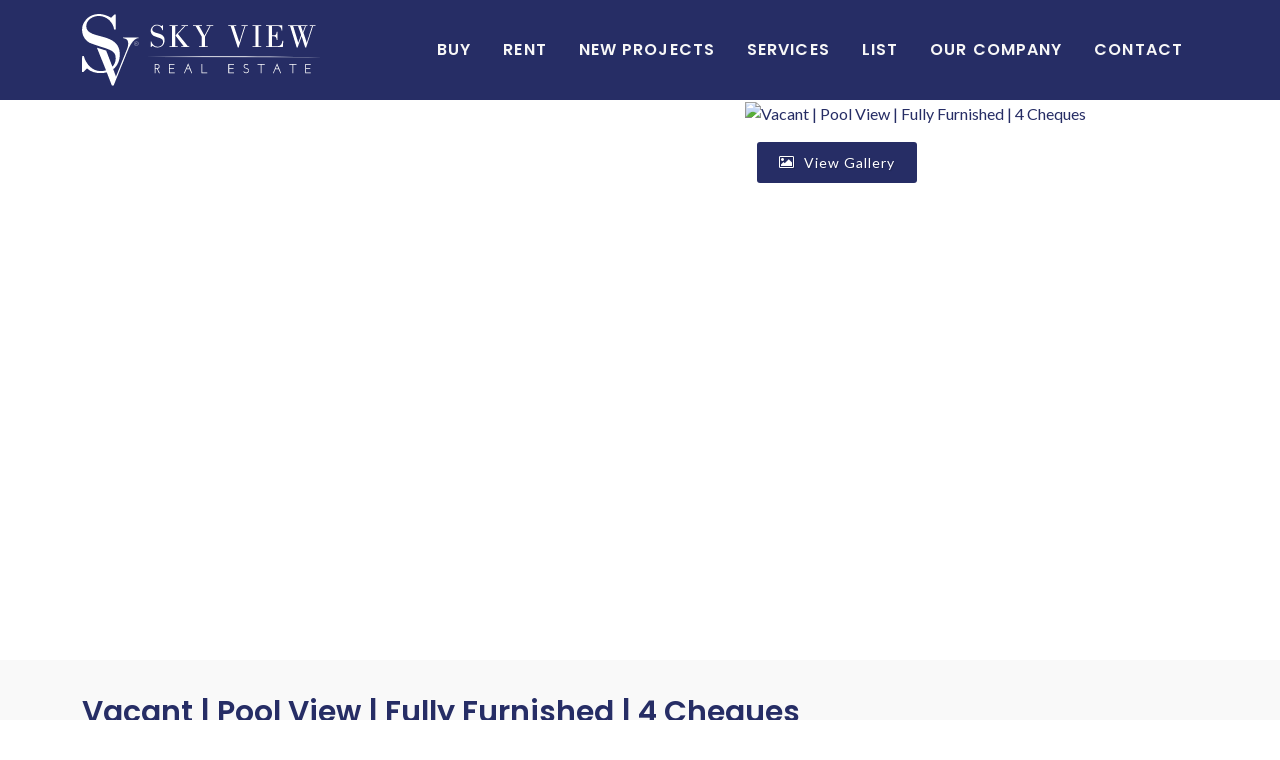

--- FILE ---
content_type: text/html; charset=UTF-8
request_url: https://skyviewdubai.com/property/rent-properties-in-dubai-uae/vacant-pool-view-fully-furnished-4-cheques-15299
body_size: 13471
content:

<!DOCTYPE html>
<html dir="ltr" lang="en-US">
<head>
    
    
    <!-- Google Tag Manager -->
    <script>(function(w,d,s,l,i){w[l]=w[l]||[];w[l].push({'gtm.start':
    new Date().getTime(),event:'gtm.js'});var f=d.getElementsByTagName(s)[0],
    j=d.createElement(s),dl=l!='dataLayer'?'&l='+l:'';j.async=true;j.src=
    'https://www.googletagmanager.com/gtm.js?id='+i+dl;f.parentNode.insertBefore(j,f);
    })(window,document,'script','dataLayer','GTM-WL937D6C');</script>
    <!-- End Google Tag Manager -->

    
    
    

	<meta http-equiv="content-type" content="text/html; charset=utf-8" />
	<meta name="author" content="Skyview Real Estate" />
     <title>Sky View Dubai - Your Dream Home Awaits</title>
<meta name="description" content="Discover luxurious living with Sky View Dubai's stunning properties. Find your perfect haven and embrace
 a life of unmatched elegance and comfort.">    <!-- Fav Icon -->
    <link rel="icon" type="image/x-icon" href="https://skyviewdubai.com/images/logos/SkyView-FavIcon.png" >


	<!-- Stylesheets
	============================================= -->
	<link href="https://fonts.googleapis.com/css?family=Lato:300,400,400i,700|Poppins:300,400,500,600,700|PT+Serif:400,400i&display=swap" rel="stylesheet" type="text/css" />
	<link rel="stylesheet" href="https://skyviewdubai.com/css/bootstrap.css" type="text/css" />
    <link rel="stylesheet" href="https://ajax.googleapis.com/ajax/libs/jqueryui/1.12.1/themes/smoothness/jquery-ui.css">
    <script src="https://code.jquery.com/jquery-3.7.0.min.js" integrity="sha256-2Pmvv0kuTBOenSvLm6bvfBSSHrUJ+3A7x6P5Ebd07/g=" crossorigin="anonymous"></script>
    <script src="https://ajax.googleapis.com/ajax/libs/jqueryui/1.12.1/jquery-ui.min.js"></script>

    <!-- /core JS files -->

    <!-- Theme JS files -->


	<link rel="stylesheet" href="https://skyviewdubai.com/css/swiper.css" type="text/css" />
	<link rel="stylesheet" href="https://skyviewdubai.com/css/dark.css" type="text/css" />
	<link rel="stylesheet" href="https://skyviewdubai.com/css/font-icons.css" type="text/css" />
	<link rel="stylesheet" href="https://skyviewdubai.com/css/animate.css" type="text/css" />
	<link rel="stylesheet" href="https://skyviewdubai.com/css/magnific-popup.css" type="text/css" />



	<meta name="viewport" content="width=device-width, initial-scale=1" />


	<!-- Real Estate Demo Specific Stylesheet -->
	<link rel="stylesheet" href="https://skyviewdubai.com/demos/real-estate/skyview.css" type="text/css" />
	<link rel="stylesheet" href="https://skyviewdubai.com/demos/real-estate/css/font-icons.css" type="text/css" />
	<link rel="stylesheet" href="https://skyviewdubai.com/css/components/bs-select.css" type="text/css" />
	<link rel="stylesheet" href="https://skyviewdubai.com/css/components/ion.rangeslider.css" type="text/css" />
	<link rel="stylesheet" href="https://skyviewdubai.com/css/components/bs-switches.css" type="text/css" />

	<!-- / -->

	<!-- SLIDER REVOLUTION 5.x CSS SETTINGS -->
	<link rel="stylesheet" type="text/css" href="https://skyviewdubai.com/include/rs-plugin/css/settings.css" media="screen" />
	<link rel="stylesheet" type="text/css" href="https://skyviewdubai.com/include/rs-plugin/css/layers.css">
	<link rel="stylesheet" type="text/css" href="https://skyviewdubai.com/include/rs-plugin/css/navigation.css">

	<link rel="stylesheet" href="https://skyviewdubai.com/style2.css" type="text/css" />
	<link rel="stylesheet" href="https://skyviewdubai.com/css/custom-1.css" type="text/css" />

<style>
    .ui-widget-header{
        border: 0;
        background:none;


    }

</style>
	<!--Hosting Demo -->

	<!-- / -->

	<!-- Document Title
	============================================= -->
	<title>Sky View | Real Estate Agency</title>

		
<!-- Google tag (gtag.js) -->
<script async src="https://www.googletagmanager.com/gtag/js?id=G-VFL778XHQY"></script>
<script>
  window.dataLayer = window.dataLayer || [];
  function gtag(){dataLayer.push(arguments);}
  gtag('js', new Date());

  gtag('config', 'G-VFL778XHQY');
</script>
</head>

<body class="stretched">

<!-- Document Wrapper
============================================= -->
<div id="wrapper" class="clearfix">

	<!-- Header
    ============================================= -->
	<header id="header bgColor" class="transparent-header dark">
		<div id="header-wrap">
			<div class="container">
				<div class="header-row">


					<div id="logo" >
						<a href="https://skyviewdubai.com/" class="standard-logo" data-dark-logo="https://skyviewdubai.com/images/logos/SV_logoMain.svg"><img  style="width: 15rem; object-fit: contain; padding: 5px 0" src="https://skyviewdubai.com/images/logos/SV_logoMain.svg" alt="Skyview Logo"></a>
						<a href="https://skyviewdubai.com/" class="retina-logo" data-dark-logo="https://skyviewdubai.com/images/logos/SV_logoMain.svg"><img style="width: 12rem; object-fit: contain;" src="https://skyviewdubai.com/images/logos/SV_logoMain.svg" alt="Skyview Logo"></a>
					</div>



					<div id="primary-menu-trigger">
						<svg class="svg-trigger" viewBox="0 0 100 100"><path d="m 30,33 h 40 c 3.722839,0 7.5,3.126468 7.5,8.578427 0,5.451959 -2.727029,8.421573 -7.5,8.421573 h -20"></path><path d="m 30,50 h 40"></path><path d="m 70,67 h -40 c 0,0 -7.5,-0.802118 -7.5,-8.365747 0,-7.563629 7.5,-8.634253 7.5,-8.634253 h 20"></path></svg>
					</div>


					<nav class="primary-menu">
						<ul class="menu-container ">
							<li class="menu-item mega-menu mega-menu  ">
								<a class="menu-link active" href="https://skyviewdubai.com/properties/buy-properties-in-dubai-uae"><div class="navFont">Buy</div></a>
								<div class="mega-menu-content mega-menu-style-2">
									<div class="container">
										<div class="row">
											<ul class="sub-menu-container mega-menu-column col-lg-4">
												<li class="menu-item">
													<div class="widget d-flex justify-content-center align-items-center mt-5">

														<img src="https://skyviewdubai.com/images/DubaiImagesSlider/1.jpg"  class="w-75 rounded-5 " alt="">
													</div>
												</li>
											</ul>
											<ul class="sub-menu-container mega-menu-column col-lg-3 ">
												<li class="menu-item">
													<div class="widget p-3">

														<h4>Buy Now</h4>
														<ul style="list-style-type:disc">
															<li class="mb-2"><a href="https://skyviewdubai.com/properties/apartments-for-sale-in-dubai" class="text-white ">Apartments for sale in Dubai</a> </li>
															<li class="mb-2">  <a href="https://skyviewdubai.com/properties/villa-for-sale-in-dubai" class="text-white ">Villas for sale in Dubai</a> </li>
															<li class="mb-2"><a href="https://skyviewdubai.com/properties/townhouses-for-sale-in-dubai" class="text-white ">Townhouses for sale in Dubai</a></li>
															<li class="mb-2"><a href="https://skyviewdubai.com/properties/penthouses-for-sale-in-dubai" class="text-white "> Penthouses for sale in Dubai</a></li>
														</ul>
													</div>
												</li>
											</ul>
											<ul class="sub-menu-container mega-menu-column col-lg-5">
												<li class="menu-item">
													<div class="widget">
														<!--<h4>Our Sales</h4>-->


														<div id="portfolio" class="portfolio row gutter-20 m-auto">
															<article class="portfolio-item col-lg-10 col-md-4 col-sm-6 col-12 pf-icons pf-illustrations">
																<div class="grid-inner">
																	<div class="portfolio-image">
																		<div class="fslider" data-arrows="false" data-speed="400" data-pause="2000">
																			<div class="flexslider">
																				<div class="slider-wrap">
																					<div class="slide"><a href="https://skyviewdubai.com/properties/apartments-for-sale-in-dubai"><img src="https://skyviewdubai.com/images/properties/elie2.jpg" alt="Apartments for sale in Dubai" class="w-100 rounded-5"></a></div>
																					<div class="slide"><a href="https://skyviewdubai.com/properties/apartments-for-sale-in-dubai"><img src="https://skyviewdubai.com/images/properties/elie4.jpg" alt="Villas for sale in Dubai" class="w-100 rounded-5"></a></div>
																					<div class="slide"><a href="https://skyviewdubai.com/properties/apartments-for-sale-in-dubail"><img src="https://skyviewdubai.com/images/properties/elie5.jpg" alt="Townhouses for sale in Dubai" class="w-100 rounded-5"></a></div>
																					<div class="slide"><a href="https://skyviewdubai.com/properties/apartments-for-sale-in-dubai"><img src="https://skyviewdubai.com/images/properties/elie4.jpg" alt="Penthouses for sale in Dubai" class="w-100 rounded-5"></a></div>
																				</div>
																			</div>
																		</div>
																	</div>
																</div>
															</article>
														</div>
													</div>
												</li>
											</ul>
										</div>
									</div>
								</div>
							</li>


							<li class="menu-item mega-menu mega-menu">
								<a class="menu-link" href="https://skyviewdubai.com/properties/rent-properties-in-dubai-uae"><div class="navFont">Rent</div></a>
								<div class="mega-menu-content mega-menu-style-2">
									<div class="container">


										<div class="row">
											<ul class="sub-menu-container mega-menu-column col-lg-4">
												<li class="menu-item">
													<div class="widget d-flex justify-content-center align-items-center mt-5">

														<img src="https://skyviewdubai.com/images/DubaiImagesSlider/2.jpg"  class="w-75 rounded-5 " alt="">
													</div>
												</li>
											</ul>
											<ul class="sub-menu-container mega-menu-column col-lg-3">
												<li class="menu-item">
													<div class="widget p-3">

														<h4>Rent Now</h4>
														<ul style="list-style-type:disc">
															<li class="mb-2"><a href="https://skyviewdubai.com/properties/apartments-for-rent-in-dubai" class="text-white">Apartments for rent in Dubai</a> </li>
															<li class="mb-2"> <a href="https://skyviewdubai.com/properties/villa-for-rent-in-dubai" class="text-white">Villas for rent in Dubai</a> </li>
															<li class="mb-2"><a href="https://skyviewdubai.com/properties/townhouses-for-rent-in-dubai" class="text-white">Townhouses for rent in Dubai </a></li>
															<li class="mb-2"><a href="https://skyviewdubai.com/properties/penthouses-for-rent-in-dubai" class="text-white"> Penthouses for rent in Dubai</a></li>
														</ul>
													</div>
												</li>
											</ul>
											<ul class="sub-menu-container mega-menu-column col-lg-5">
												<li class="menu-item">
													<div class="widget">
														<!--<h4>Our Rent</h4>-->


														<div id="portfolio" class="portfolio row gutter-20 m-auto">
															<article class="portfolio-item col-lg-10 col-md-4 col-sm-6 col-12 pf-icons pf-illustrations">
																<div class="grid-inner">
																	<div class="portfolio-image">
																		<div class="fslider" data-arrows="false" data-speed="400" data-pause="2000">
																			<div class="flexslider">
																				<div class="slider-wrap">
																					<div class="slide"><a href="https://skyviewdubai.com/properties/apartments-for-rent-in-dubai"><img src="https://skyviewdubai.com/images/properties/elie2.jpg" alt="Apartments for rent in Dubai" class="w-100 rounded-5"></a></div>
																					<div class="slide"><a href="https://skyviewdubai.com/properties/apartments-for-rent-in-dubai"><img src="https://skyviewdubai.com/images/properties/elie4.jpg" alt="Villas for rent in Dubai" class="w-100 rounded-5"></a></div>
																					<div class="slide"><a href="https://skyviewdubai.com/properties/apartments-for-rent-in-dubai"><img src="https://skyviewdubai.com/images/properties/elie5.jpg" alt="Townhouses for rent in Dubai" class="w-100 rounded-5"></a></div>
																					<div class="slide"><a href="https://skyviewdubai.com/properties/apartments-for-rent-in-dubai"><img src="https://skyviewdubai.com/images/properties/elie4.jpg" alt="Penthouses for rent in Dubai" class="w-100 rounded-5"></a></div>
																				</div>
																			</div>
																		</div>
																	</div>
																</div>
															</article>
														</div>
													</div>
												</li>
											</ul>
										</div>

									</div>
								</div>
							</li>


							<li class="menu-item mega-menu mega-menu">
								<a class="menu-link" href="https://skyviewdubai.com/new-projects/"><div class="navFont">New Projects</div></a>
								<div class="mega-menu-content mega-menu-style-2">
									<div class="container">

										<div class="row">
											<ul class="sub-menu-container mega-menu-column col-lg-4">
												<li class="menu-item">
													<div class="widget d-flex justify-content-center align-items-center mt-5">

														<img src="https://skyviewdubai.com/images/DubaiImagesSlider/3.jpg"  class="w-75 rounded-5 " alt="">
													</div>
												</li>
											</ul>
											<ul class="sub-menu-container mega-menu-column col-lg-3 ">
												<li class="menu-item">
													<div class="widget p-3">
														<h4>New Projects</h4>
														<ul style="list-style-type:disc">
															<li class="mb-2"><a href="https://skyviewdubai.com/new-projects/offplan-apartments/" class="text-white">Off-Plan Apartments  </a> </li>
															<li class="mb-2"> <a href="https://skyviewdubai.com/new-projects/offplan-villas/" class="text-white">Off-Plan Villas</a> </li>
															<li class="mb-2"><a href="https://skyviewdubai.com/new-projects/offplan-townhouses" class="text-white">Off-Plan Townhouses </a></li>
															<<li class="mb-2"><a href="https://skyviewdubai.com/new-projects/" class="text-white"> Off-Plan Penthouses</a></li>-->
														</ul>
													</div>
												</li>
											</ul>
											<ul class="sub-menu-container mega-menu-column col-lg-5">
												<li class="menu-item">
													<div class="widget">
														<!--<h4>Our New Projects</h4>-->    


														<div id="portfolio" class="portfolio row gutter-20 m-auto">
															<article class="portfolio-item col-lg-10 col-md-4 col-sm-6 col-12 pf-icons pf-illustrations">
																<div class="grid-inner">
																	<div class="portfolio-image">
																		<div class="fslider" data-arrows="false" data-speed="400" data-pause="2000">
																			<div class="flexslider">
																				<div class="slider-wrap">
																					<div class="slide"><a href="https://skyviewdubai.com/new-projects/"><img src="https://skyviewdubai.com/images/properties/elie2.jpg" alt="Off-Plan Apartments in Dubai, UAE" class="w-100 rounded-5"></a></div>
																					<div class="slide"><a href="https://skyviewdubai.com/new-projects/"><img src="https://skyviewdubai.com/images/properties/elie4.jpg" alt="Off-Plan Villas in Dubai, UAE" class="w-100 rounded-5"></a></div>
																					<div class="slide"><a href="https://skyviewdubai.com/new-projects/"><img src="https://skyviewdubai.com/images/properties/elie5.jpg" alt="Off-Plan Townhouses in Dubai, UAE" class="w-100 rounded-5"></a></div>
																					<div class="slide"><a href="https://skyviewdubai.com/new-projects/"><img src="https://skyviewdubai.com/images/properties/elie4.jpg" alt="Off-Plan Penthouses in Dubai, UAE" class="w-100 rounded-5"></a></div>
																				</div>
																			</div>
																		</div>
																	</div>
																</div>
															</article>
														</div>
													</div>
												</li>
											</ul>
											
											
										</div>

									</div>
								</div>
							</li>


							<li class="menu-item mega-menu mega-menu">
								<a class="menu-link" href="https://skyviewdubai.com/services"><div class="navFont">Services</div></a>
								<div class="mega-menu-content mega-menu-style-2">
									<div class="container">
										<div class="row">
											<ul class="sub-menu-container mega-menu-column col-lg-4">
												<li class="menu-item">
													<div class="widget d-flex justify-content-center align-items-center mt-5">

														<img src="https://skyviewdubai.com/images/DubaiImagesSlider/5.jpg"  class="w-75 rounded-5 " alt="">
													</div>
												</li>
											</ul>
											<ul class="sub-menu-container mega-menu-column col-lg-3 ">
												<li class="menu-item">
													<div class="widget p-3">
														<h4>Our Services</h4>
														<ul style="list-style-type:disc">

															<li  class="mb-2"><a href="https://skyviewdubai.com/services/property-management" class="text-white">Property Management</a> </li><li  class="mb-2"><a href="https://skyviewdubai.com/services/investment-consultancy" class="text-white">Investment Consultancy</a> </li><li  class="mb-2"><a href="https://skyviewdubai.com/services/developer-consultancy " class="text-white">Developer Consultancy</a> </li><li  class="mb-2"><a href="https://skyviewdubai.com/services/mortgage-advisory" class="text-white">Mortgage Advisory</a> </li><li  class="mb-2"><a href="https://skyviewdubai.com/services/why-invest-in-Dubai" class="text-white">Why Invest in Dubai</a> </li><li  class="mb-2"><a href="https://skyviewdubai.com/services/management-services" class="text-white">Management Services</a> </li>



														</ul>
													</div>
												</li>
											</ul>
											
											<!--<ul class="sub-menu-container mega-menu-column col-lg-5">-->
											<!--	<li class="menu-item">-->
											<!--		<div class="widget clearfix">-->
											<!--			<div class="video-wrap rounded-6">-->
											<!--				<video    preload="auto" loop autoplay muted width="500" height="280">-->
											<!--					<source src='https://skyviewdubai.com/video/home-video.mp4' type='video/webm'  class="rounded-6" />-->
											<!--					<source src='https://skyviewdubai.com/video/home-video.mp4' type='video/mp4'  class="rounded-6"/>-->
											<!--				</video>-->
											<!--			</div>-->
											<!--		</div>-->
											<!--	</li>-->
											<!--</ul>-->
											
											<ul class="sub-menu-container mega-menu-column col-lg-5">
												<li class="menu-item">
													<div class="widget">
														<!--<h4>Our New Projects</h4>-->    


														<div id="portfolio" class="portfolio row gutter-20 m-auto">
															<article class="portfolio-item col-lg-10 col-md-4 col-sm-6 col-12 pf-icons pf-illustrations">
																<div class="grid-inner">
																	<div class="portfolio-image">
																		<div class="fslider" data-arrows="false" data-speed="400" data-pause="2000">
																			<div class="flexslider">
																				<div class="slider-wrap">
																					<div class="slide"><a href="https://skyviewdubai.com/properties/off-plan-apartments-for-sale-in-dubai"><img src="https://skyviewdubai.com/images/properties/elie2.jpg" alt="Off-Plan Apartments in Dubai, UAE" class="w-100 rounded-5"></a></div>
																					<div class="slide"><a href="https://skyviewdubai.com/properties/off-plan-apartments-for-sale-in-dubai"><img src="https://skyviewdubai.com/images/properties/elie4.jpg" alt="Off-Plan Villas in Dubai, UAE" class="w-100 rounded-5"></a></div>
																					<div class="slide"><a href="https://skyviewdubai.com/properties/off-plan-apartments-for-sale-in-dubai"><img src="https://skyviewdubai.com/images/properties/elie5.jpg" alt="Off-Plan Townhouses in Dubai, UAE" class="w-100 rounded-5"></a></div>
																					<div class="slide"><a href="https://skyviewdubai.com/properties/off-plan-apartments-for-sale-in-dubai"><img src="https://skyviewdubai.com/images/properties/elie4.jpg" alt="Off-Plan Penthouses in Dubai, UAE" class="w-100 rounded-5"></a></div>
																				</div>
																			</div>
																		</div>
																	</div>
																</div>
															</article>
														</div>
													</div>
												</li>
											</ul>
											
										</div>
									</div>
								</div>
							</li>


							<li class="menu-item mega-menu mega-menu">
								<a class="menu-link" href="https://skyviewdubai.com/list"><div class="navFont">List</div></a>
								<div class="mega-menu-content mega-menu-style-2">
									<div class="container">
										<div class="row">
											<ul class="sub-menu-container mega-menu-column col-lg-5">
												<li class="menu-item">
													<div class="widget d-flex justify-content-center align-items-center mt-5">
														<img src="https://skyviewdubai.com/images/DubaiImagesSlider/7.jpg"  class="w-75 rounded-5 " alt="">
													</div>
												</li>
											</ul>
											<ul class="sub-menu-container mega-menu-column col-lg-4 ">
												<li class="menu-item">
													<div class="widget p-3">
														<h4>List Your Property</h4>
														<ul style="list-style-type:disc">
															<li><a href="https://skyviewdubai.com/list" class="text-white">Sky View Real Estate’s award-winning marketing strategy is sure to reap you best yields from your property investments.</a> </li>
															<li class="mt-2"><a href="https://skyviewdubai.com/list" class="text-white">As a well-known real estate company, we have a good inflow of property buyers in our physical location and digital presence.</a> </li>
														</ul>
													</div>
												</li>
											</ul>

										</div>
									</div>
								</div>
							</li>



							<li class="menu-item mega-menu mega-menu">
								<a class="menu-link" href="https://skyviewdubai.com/company"><div class="navFont">Our Company</div></a>
								<div class="mega-menu-content mega-menu-style-2">
									<div class="container">
										<div class="row">
											<ul class="sub-menu-container mega-menu-column col-lg-5">
												<li class="menu-item">
													<div class="widget d-flex justify-content-center align-items-center mt-5">
														<img src="https://skyviewdubai.com/images/DubaiImagesSlider/8.jpg"  class="w-75 rounded-5 " alt="">
													</div>
												</li>
											</ul>
											<ul class="sub-menu-container mega-menu-column col-lg-4 ">
												<li class="menu-item">
													<div class="widget p-3">
														<h4>About SkyView Real Estate</h4>
														<ul style="list-style-type:disc">
															<li><a href="https://skyviewdubai.com/about-us" class="text-white">Sky View Real Estate Brokers established in the year 2005 are top-rated Investment Advisory and Brokerage house in Dubai providing services for local and offshore clients to invest in the ever-growing and dynamic Dubai real estate market.</a> </li>
														</ul>
													</div>
												</li>
											</ul>
											<ul class="sub-menu-container mega-menu-column col-lg-3 ">
												<li class="menu-item">
													<div class="widget p-3">
														<!--<h4>About us</h4>-->
														<ul style="list-style-type:disc">
															<li><a href="https://skyviewdubai.com/company" class="text-white">Our Company</a> </li>
															<li><a href="https://skyviewdubai.com/company/our-team" class="text-white">Our Team</a> </li>
															<li><a href="https://skyviewdubai.com/career" class="text-white">Careers</a>
                                                        <!-- Submenu for "Apply Here" -->
                                            <ul>
                                                            <li><a href="https://skyviewdubai.com/apply" class="text-white">Apply Here</a> </li>
                                            </ul>
                                                 </li>
															<li><a href="https://skyviewdubai.com/blog" class="text-white">Blog</a> </li>


														</ul>
													</div>
												</li>
											</ul>
										</div>
									</div>
								</div>
							</li>

							<li class="menu-item mega-menu mega-menu">
								<a class="menu-link" href="https://skyviewdubai.com/contact-us"><div class="navFont">Contact</div></a>
								<div class="mega-menu-content mega-menu-style-2">
									<div class="container">
										<div class="row">
											<ul class="sub-menu-container mega-menu-column col-lg-5">
												<li class="menu-item">
													<div class="widget">
														<img src="https://skyviewdubai.com/images/DubaiImagesSlider/AboutUs.jpg"  class="w-100 rounded-5 " alt="">
													</div>
												</li>
											</ul>
											<ul class="sub-menu-container mega-menu-column col-lg-3">
												<li class="menu-item">
													<div class="widget">

														<h4>Our Contacts</h4>

														<div class="form-widget" data-loader="button">
															<div class="form-result"></div>

															<div title="Phone Number"><strong>Phone:</strong></div>+ 971 4 437 0431<br>
															+971 50 2859 321<br>
															<div class="mt-2" title="Fax"><strong>Fax :</strong>(1) 11 4752 1433</div> <br>
															<div title="Email Address"><strong>Email:</strong>info@skyviewdubai.com</div>
															<div class="bottommargin-sm"></div>
															<div class="d-flex">
																<a href="https://www.facebook.com/skyviewdubai/" class="social-icon si-small si-colored si-facebook" title="Facebook">
																	<i class="icon-facebook"></i>
																	<i class="icon-facebook"></i>
																</a>
																<a href="https://twitter.com/skyview_re" class="social-icon si-small si-colored si-twitter" title="Twitter">
																	<i class="icon-twitter"></i>
																	<i class="icon-twitter"></i>
																</a>
																<a href="https://www.youtube.com/channel/UClfpPV9oaeYksVSZondiLnA" class="social-icon si-small si-colored si-youtube" title="YouTube">
																	<i class="icon-youtube"></i>
																	<i class="icon-youtube"></i>
																</a>
																<a href="https://www.instagram.com/skyviewdubai/" class="social-icon si-small si-colored si-instagram" title="Instagram">
																	<i class="icon-instagram"></i>
																	<i class="icon-instagram"></i>
																</a>
																<a href="https://www.linkedin.com/company/sky-view-real-estate-brokers/" class="social-icon si-small si-colored si-linkedin" title="LinkedIn">
																	<i class="icon-linkedin"></i>
																	<i class="icon-linkedin"></i>
																</a>

															</div>
														</div>

													</div>
												</li>
											</ul>
											<ul class="sub-menu-container mega-menu-column col-lg-4">
												<li class="menu-item">
													<div class="widget">

														<h4>Our Headquarters</h4>

														<address>
															<strong>Address:</strong><br>
															Clover Bay - Business Bay<br>
															Office No. 1108 & 1109<br>
															Dubai, United Arab Emirates.<br>
														</address>


														<address>
															<strong>Address:</strong><br>
															Hessa 8, Shop #1 Hessa Street<br>
															Al Barsha Third Dubai<br>
															Dubai, United Arab Emirates.<br>
														</address>




													</div>
												</li>
											</ul>
										</div>
									</div>
								</div>
							</li>


						</ul>
					</nav>
				</div>
			</div>
		</div>
		<div class="header-wrap-clone"></div>
	</header>
	<!-- Header end -->





       

          <div class="container">
		<div class="row m-auto">


                                           
                            <div class="col-md-7" style="background-image: url('https://skyviewdubai.com/skyview-listing/public/uploads/media/property_1716014531_13937092974.jpg'); background-size: cover; height: 35rem;"  >
                                   
                  
                           </div>

                            
                        

                            <div class="col-md-4  m-0"  >

                                     <img src="https://skyviewdubai.com/skyview-listing/public/uploads/media/property_1716014530_3205940871.jpg" style="height: 17rem;width: 25rem ;margin: 0px;" alt="Vacant | Pool View | Fully Furnished | 4 Cheques">

                                     <div class="row m-0">
                                            <div class="col-md-4  mt-3" style="background-image: url('https://skyviewdubai.com/skyview-listing/public/uploads/media/property_1716014530_12557087342.jpg'); background-size: cover;width: 25rem; height: 17rem;"  >

                                                    <div class="heading-block mb-0 border-bottom-0 d-md-flex d-block align-items-center justify-content-between">
                                                             <div class="d-flex flex-shrink-1" data-lightbox="gallery">

                                                                <a href="https://skyviewdubai.com/skyview-listing/public/uploads/media/property_1716014530_12557087342.jpg" class="button button-color button-rounded nott m-0 fw-medium align-self-end" data-lightbox="gallery-item"><i class="icon-picture"></i> View Gallery</a>
                                                                    <a href="https://skyviewdubai.com/skyview-listing/public/uploads/media/property_1716014530_12557087342.jpg" class="d-none" data-lightbox="gallery-item"></a><a href="https://skyviewdubai.com/skyview-listing/public/uploads/media/property_1716014530_3205940871.jpg" class="d-none" data-lightbox="gallery-item"></a><a href="https://skyviewdubai.com/skyview-listing/public/uploads/media/property_1716014531_13937092974.jpg" class="d-none" data-lightbox="gallery-item"></a><a href="https://skyviewdubai.com/skyview-listing/public/uploads/media/property_1716014531_12762050263.jpg" class="d-none" data-lightbox="gallery-item"></a><a href="https://skyviewdubai.com/skyview-listing/public/uploads/media/property_1716014531_20219887055.jpg" class="d-none" data-lightbox="gallery-item"></a><a href="https://skyviewdubai.com/skyview-listing/public/uploads/media/property_1716014532_20087355556.jpg" class="d-none" data-lightbox="gallery-item"></a><a href="https://skyviewdubai.com/skyview-listing/public/uploads/media/property_1716014532_18314743687.jpg" class="d-none" data-lightbox="gallery-item"></a><a href="https://skyviewdubai.com/skyview-listing/public/uploads/media/property_1716014532_9751827248.jpg" class="d-none" data-lightbox="gallery-item"></a><a href="https://skyviewdubai.com/skyview-listing/public/uploads/media/property_1716014533_10270326599.jpg" class="d-none" data-lightbox="gallery-item"></a><a href="https://skyviewdubai.com/skyview-listing/public/uploads/media/property_1716014533_157478394611.jpg" class="d-none" data-lightbox="gallery-item"></a><a href="https://skyviewdubai.com/skyview-listing/public/uploads/media/property_1716014534_33827520712.jpg" class="d-none" data-lightbox="gallery-item"></a><a href="https://skyviewdubai.com/skyview-listing/public/uploads/media/property_1716014534_32232305613.jpg" class="d-none" data-lightbox="gallery-item"></a>                                                                    
                                                                    
                                                                    
                                                             </div>
                                                    </div>	
                                            </div>
                                     </div>
                            </div>
                            


                         			
                    </div>

            </div>

         













		<!-- Content
		============================================= -->
		<section id="content">
			<div class="content-wrap pt-0">

				<div class="section mt-0" style="padding: 30px 0">
					<div class="container clearfix">
						<div class="row">

                                                <h2>Vacant | Pool View | Fully Furnished | 4 Cheques </h2>
						
							<div class="col-md-2 col-6 center">

                                                            								<i class="icon-realestate-rent i-plain i-xlarge mx-auto mb-0"></i>
								<h5 class="my-1">Rental</h5>

                                                             
							</div>


							<div class="col-md-2 col-6 center">
								<i class="icon-realestate-bed i-plain i-xlarge mx-auto mb-0"></i>
								<h3 class="my-1">0</h3>
                                                                <div style="color:#777; font-size: 13px;"> Beds</div>
							</div>
							
							<div class="col-md-2 col-6 center">
								<i class="icon-realestate-bathtub i-plain i-xlarge mx-auto mb-0"></i>
								<h3 class="my-1">1</h3>
                                                                <div style="color:#777; font-size: 13px;"> Baths</div>
							</div>
							<div class="col-md-2 col-6 center">
								<i class="icon-realestate-garage2 i-plain i-xlarge mx-auto mb-0"></i>
								<h3 class="my-1">1</h3>
                                                                <div style="color:#777; font-size: 13px;"> Parking</div>
							</div>

                                                        <div class="col-md-2 col-6 center">
								<i class="icon-realestate-plan2 i-plain i-xlarge mx-auto mb-0"></i>
								<h3 class="my-1">359</h3>
                                                                <div style="color:#777; font-size: 13px;"> Sq.Ft.</div>
							</div>
						</div>
					</div>
				</div>

				<div class="container clearfix">

					<div class="row gutter-40 col-mb-80">

						<div class="postcontent col-lg-8">
							

                                                                <pre>Samana Hills is an exclusive residential complex offering Studios apartments by Samana Developers is located in the heart of Arjan, Dubailand. It is perfectly located in the heart of Dubai just minutes away from schools, hospitals and provides various Daycare facilities. 

Property Details

- Studio 
- 1 Bathroom
- Balcony
- Built-in wardrobes
- 1 Parking
- Size: 359.83 sq.ft.
- Fully furnished
- Pool view
- Next to Mediclinic Parkview hospital.

The residence can have a short drive from International Airport and Business District as well as Dubai pristine beaches and many leisure attractions. Where you can enjoy your absolute freedom to choose your dream home from a variety of spaces and sizes.

For further details, please contact:
Rukshan Francis
+971 52 151 7879

Sky View Real Estate Brokers
800-SKYVIEW / 044370431
1108 / 1109, Clover Bay, Business Bay, Dubai (Main Office)
Sky View Sales Center, Office 1 and 2,
Hessa Street, Al Barsha Third (Branch)
Office�No:�043452253</pre>



                                                         
	
						 
								<!-- Comments List
								============================================= -->

                                                   

						</div>



                                               

                                                

                                                <div class="sidebar col-lg-4">


                                                 <div class="sidebar sticky-sidebar-wrap col-lg-12">
							<div class="sidebar-widgets-wrap">
								<div class="sticky-sidebar">

									<div class="widget quick-contact-widget clearfix">

										<div class="card bg-white">
											<div class="card-header bg-white">
                                                                                            <h3 class="m-0" style="color:#000; letter-spacing: 0.9px;">Price</h3>
                                                                                            <h3 class="m-0" style="font-size: 26px; letter-spacing: 1.1px;">AED 50000</h3>
                                                                                            <div class="m-0" style="padding-top:15px; padding-bottom: 15px;"><span class="text-muted" style="color:#777; font-size: 13px;"> Ref#. </span><span style="padding-left:7px;">SkyView-15299</span>
                                                                                             </div>		

                                                                                            <div class="d-flex">

                                                                                                <div class="real-estate-price mb-md-0 mb-lg-4 mb-xl-0" style="float:left; margin-right: 10px;"><span class="label badge bg-danger bg-color2" style="color:#FFF;">Rent</span></div>
                                                                                          
                                                                                                <div class="real-estate-price mb-md-0 mb-lg-4 mb-xl-0"><span class="label badge bg-danger bg-color2" style="color:#FFF;">Apartment</span></div>
                                                                                            </div>
                                                                                        </div>


											<div class="card-body">
												
					
													<div class="col-md-12 center">
														<img src="<br />
<b>Warning</b>:  Trying to access array offset on value of type bool in <b>/home/skyviewdubai/public_html/prop-details-page.php</b> on line <b>395</b><br />
https://skyviewdubai.com/skyview-cpanel/public/" alt="Image" class="img-circle" style="width: 100px; height: 100px;">
														<h3 class="my-2">Rukshan Francis</h3>
														<div class="d-flex justify-content-center">
                                                                                                                                <a href=" https://wa.me/971521517879?text=I'm%20interested%20in%20your%20Listing:%20<br />
<b>Warning</b>:  Undefined variable $prop in <b>/home/skyviewdubai/public_html/prop-details-page.php</b> on line <b>398</b><br />
<br />
<b>Warning</b>:  Trying to access array offset on value of type null in <b>/home/skyviewdubai/public_html/prop-details-page.php</b> on line <b>398</b><br />
<br />
<b>Deprecated</b>:  urlencode(): Passing null to parameter #1 ($string) of type string is deprecated in <b>/home/skyviewdubai/public_html/prop-details-page.php</b> on line <b>398</b><br />
" target="_blank"><i class="icon-whatsapp  h4"></i></a>
                                                                                                                                 <a href="tel:971521517879"><i class="icon-phone-sign mx-2 h4"></i> </a>
                                                                                                                                 <a href="mailto:rukshan@skyviewre.ae"><i class="icon-email3 h4"></i></a>  
                                                                                                                </div>
                                                                                                         </div>
                                                                                                         
                                                                                                         <div class="col-md-12">

                                                                                                          
                                                                                                        </div>
											</div>
										</div>

									</div>
									

									

								</div>
							</div>

                                                        


						</div>



                                                        <div class="sidebar col-lg-12">

                                                                <div class="sidebar-widgets-wrap">

                                                                     <div class="widget quick-contact-widget clearfix">



                                                                             <script data-b24-form="inline/185/zdy15q" data-skip-moving="true">(function(w,d,u){var s=d.createElement('script');s.async=true;s.src=u+'?'+(Date.now()/180000|0);var h=d.getElementsByTagName('script')[0];h.parentNode.insertBefore(s,h);})(window,document,'https://cdn.bitrix24.com/b23470355/crm/form/loader_185.js');</script>






                                                                    </div>

                                                                </div>
                                                        </div>
                                             
                                                </div>
                                                

			
					</div>


                                     
					<h3>Similar Properties</h3>

					<div class="real-estate owl-carousel image-carousel carousel-widget bottommargin-lg" data-margin="10" data-nav="true" data-loop="true" data-pagi="true" data-items-xs="1" data-items-sm="1" data-items-md="2" data-items-lg="3" data-items-xl="2">

                                            

                                          
                                                    <div class="oc-item">

                                                            <div class="real-estate-item-image">


                                                                       <div class="label badge bg-danger bg-color2">Rent</div>
                                                                       <div class="label badge2 bg-danger bg-color2">Apartment</div>








                                                                    <a href="https://skyviewdubai.com/property/rent-properties-in-dubai-uae/chic-furnished-studio-waterfront-living-vacant-29360">
                                                                            <img src="https://listing.s3.us-east-1.amazonaws.com/skyview/media/property_29360_6911b8104c186_1762768912_1233535884589745668.jpg" alt="Chic Furnished Studio | Waterfront Living | Vacant">
                                                                    </a>
                                                                    <div class="real-estate-item-price">
                                                                          AED 63000                                                                    </div>
                                                                    <div class="real-estate-item-info clearfix" data-lightbox="gallery">

                                                                    </div>
                                                            </div>

                                                            <div class="real-estate-item-desc p-0">
                                                                    <h3 class="m-0"><a href="https://skyviewdubai.com/property/rent-properties-in-dubai-uae/chic-furnished-studio-waterfront-living-vacant-29360">Chic Furnished Studio | Waterfront Living | Vacant</a></h3>
                                                                    <i class="icon-map-marked m-0"> <span>Dubai > Meydan > Meydan One > Azizi Riviera 44</span></i>




                                                                    <div class="line" style="margin-top: 15px; margin-bottom: 15px;"></div>

                                                                    <div class="real-estate-item-features row fw-medium px-3 clearfix">

                                                                    <div class="col-lg-4 col-4 p-0"><span style="font-weight:bold; font-size: 20px;"> 0 <i class="icon-bed"></i></span> 
                                                                <div style="color:#777; font-size: 12px;"> Beds</div>
                                                                </div>
                                                                <div class="col-lg-4 col-4 p-0"> <span style="font-weight:bold; font-size: 20px;">  1 <i class="icon-bath"></i></span>

                                                                    <div style="color:#777; font-size: 12px;"> Baths</div>

                                                                </div>
                                                                <div class="col-lg-4 col-4 p-0"><span style="font-weight:bold; font-size: 20px;"> 322 <i class="icon-foursquare1"></i> </span>

                                                                    <div style="color:#777; font-size: 12px;"> Sq.Ft.</div>
                                                                </div>


                                                                    </div>
                                                                    <hr>
                                                                    <div class="real-estate-item-features row fw-medium px-3 clearfix  ">
                                                                            <div class=" d-flex align-items-center justify-content-between">


                                                                                <div class="salePerson d-flex align-items-center ">

                                                                                     <img src="<br />
<b>Warning</b>:  Trying to access array offset on value of type bool in <b>/home/skyviewdubai/public_html/prop-details-page.php</b> on line <b>555</b><br />
https://skyviewdubai.com/skyview-cpanel/public/" class="w-100  " alt="">	

                                                                                    <h3 class="mt-4 ms-2">Michelle</h3>
                                                                                    <h3 class="mt-4 ms-2">Vanrooyen</h3>
                                                                                </div>

                                                                                <div class="d-flex ">
                                                                                                <a href=" https://wa.me/971581439753?text=I'm%20interested%20in%20your%20Listing:%20Chic+Furnished+Studio+%7C+Waterfront+Living+%7C+Vacant" target="_blank"><i class="icon-whatsapp  h4"></i></a>
                                                                                                 <a href="tel:971581439753"><i class="icon-phone-sign mx-2 h4"></i> </a>
                                                                                                 <a href="mailto:michelle.c@skyviewre.ae"><i class="icon-email3 h4"></i></a>  
                                                                                </div>
                                                                             </div>
                                                                    </div>

                                                                    <div class="real-estate-item-features fw-medium clearfix"><div class="row g-0"></div></div>


                                                              </div>
                                                            </div>



                                                          
                                                    <div class="oc-item">

                                                            <div class="real-estate-item-image">


                                                                       <div class="label badge bg-danger bg-color2">Rent</div>
                                                                       <div class="label badge2 bg-danger bg-color2">Apartment</div>








                                                                    <a href="https://skyviewdubai.com/property/rent-properties-in-dubai-uae/brand-new-white-goods-near-park-high-floor-29499">
                                                                            <img src="https://listing.s3.us-east-1.amazonaws.com/skyview/media/property_29499_691600983044b_1763049624_890229433img-20251113-wa0146.jpg" alt="Brand New | White Goods |Near Park |High Floor">
                                                                    </a>
                                                                    <div class="real-estate-item-price">
                                                                          AED 65000                                                                    </div>
                                                                    <div class="real-estate-item-info clearfix" data-lightbox="gallery">

                                                                    </div>
                                                            </div>

                                                            <div class="real-estate-item-desc p-0">
                                                                    <h3 class="m-0"><a href="https://skyviewdubai.com/property/rent-properties-in-dubai-uae/brand-new-white-goods-near-park-high-floor-29499">Brand New | White Goods |Near Park |High Floor</a></h3>
                                                                    <i class="icon-map-marked m-0"> <span>Dubai > Jumeirah Village Circle > Binghatti Phoenix</span></i>




                                                                    <div class="line" style="margin-top: 15px; margin-bottom: 15px;"></div>

                                                                    <div class="real-estate-item-features row fw-medium px-3 clearfix">

                                                                    <div class="col-lg-4 col-4 p-0"><span style="font-weight:bold; font-size: 20px;"> 0 <i class="icon-bed"></i></span> 
                                                                <div style="color:#777; font-size: 12px;"> Beds</div>
                                                                </div>
                                                                <div class="col-lg-4 col-4 p-0"> <span style="font-weight:bold; font-size: 20px;">  1 <i class="icon-bath"></i></span>

                                                                    <div style="color:#777; font-size: 12px;"> Baths</div>

                                                                </div>
                                                                <div class="col-lg-4 col-4 p-0"><span style="font-weight:bold; font-size: 20px;"> 426 <i class="icon-foursquare1"></i> </span>

                                                                    <div style="color:#777; font-size: 12px;"> Sq.Ft.</div>
                                                                </div>


                                                                    </div>
                                                                    <hr>
                                                                    <div class="real-estate-item-features row fw-medium px-3 clearfix  ">
                                                                            <div class=" d-flex align-items-center justify-content-between">


                                                                                <div class="salePerson d-flex align-items-center ">

                                                                                     <img src="<br />
<b>Warning</b>:  Trying to access array offset on value of type bool in <b>/home/skyviewdubai/public_html/prop-details-page.php</b> on line <b>555</b><br />
https://skyviewdubai.com/skyview-cpanel/public/" class="w-100  " alt="">	

                                                                                    <h3 class="mt-4 ms-2">Muhammad</h3>
                                                                                    <h3 class="mt-4 ms-2">Ahmad</h3>
                                                                                </div>

                                                                                <div class="d-flex ">
                                                                                                <a href=" https://wa.me/971586866804?text=I'm%20interested%20in%20your%20Listing:%20Brand+New+%7C+White+Goods+%7CNear+Park+%7CHigh+Floor" target="_blank"><i class="icon-whatsapp  h4"></i></a>
                                                                                                 <a href="tel:971586866804"><i class="icon-phone-sign mx-2 h4"></i> </a>
                                                                                                 <a href="mailto:ahmad.m@skyviewre.ae"><i class="icon-email3 h4"></i></a>  
                                                                                </div>
                                                                             </div>
                                                                    </div>

                                                                    <div class="real-estate-item-features fw-medium clearfix"><div class="row g-0"></div></div>


                                                              </div>
                                                            </div>



                                                          
                                                    <div class="oc-item">

                                                            <div class="real-estate-item-image">


                                                                       <div class="label badge bg-danger bg-color2">Rent</div>
                                                                       <div class="label badge2 bg-danger bg-color2">Apartment</div>








                                                                    <a href="https://skyviewdubai.com/property/rent-properties-in-dubai-uae/brand-new-white-goods-near-park-spacious-29501">
                                                                            <img src="https://listing.s3.us-east-1.amazonaws.com/skyview/media/property_29501_691609fe94f65_1763052030_1772916963img-20251113-wa0146.jpg" alt="Brand New | White Goods | Near Park | Spacious">
                                                                    </a>
                                                                    <div class="real-estate-item-price">
                                                                          AED 65000                                                                    </div>
                                                                    <div class="real-estate-item-info clearfix" data-lightbox="gallery">

                                                                    </div>
                                                            </div>

                                                            <div class="real-estate-item-desc p-0">
                                                                    <h3 class="m-0"><a href="https://skyviewdubai.com/property/rent-properties-in-dubai-uae/brand-new-white-goods-near-park-spacious-29501">Brand New | White Goods | Near Park | Spacious</a></h3>
                                                                    <i class="icon-map-marked m-0"> <span>Dubai > Jumeirah Village Circle > Binghatti Phoenix</span></i>




                                                                    <div class="line" style="margin-top: 15px; margin-bottom: 15px;"></div>

                                                                    <div class="real-estate-item-features row fw-medium px-3 clearfix">

                                                                    <div class="col-lg-4 col-4 p-0"><span style="font-weight:bold; font-size: 20px;"> 0 <i class="icon-bed"></i></span> 
                                                                <div style="color:#777; font-size: 12px;"> Beds</div>
                                                                </div>
                                                                <div class="col-lg-4 col-4 p-0"> <span style="font-weight:bold; font-size: 20px;">  1 <i class="icon-bath"></i></span>

                                                                    <div style="color:#777; font-size: 12px;"> Baths</div>

                                                                </div>
                                                                <div class="col-lg-4 col-4 p-0"><span style="font-weight:bold; font-size: 20px;"> 426 <i class="icon-foursquare1"></i> </span>

                                                                    <div style="color:#777; font-size: 12px;"> Sq.Ft.</div>
                                                                </div>


                                                                    </div>
                                                                    <hr>
                                                                    <div class="real-estate-item-features row fw-medium px-3 clearfix  ">
                                                                            <div class=" d-flex align-items-center justify-content-between">


                                                                                <div class="salePerson d-flex align-items-center ">

                                                                                     <img src="<br />
<b>Warning</b>:  Trying to access array offset on value of type bool in <b>/home/skyviewdubai/public_html/prop-details-page.php</b> on line <b>555</b><br />
https://skyviewdubai.com/skyview-cpanel/public/" class="w-100  " alt="">	

                                                                                    <h3 class="mt-4 ms-2">Muhammad</h3>
                                                                                    <h3 class="mt-4 ms-2">Ahmad</h3>
                                                                                </div>

                                                                                <div class="d-flex ">
                                                                                                <a href=" https://wa.me/971586866804?text=I'm%20interested%20in%20your%20Listing:%20Brand+New+%7C+White+Goods+%7C+Near+Park+%7C+Spacious" target="_blank"><i class="icon-whatsapp  h4"></i></a>
                                                                                                 <a href="tel:971586866804"><i class="icon-phone-sign mx-2 h4"></i> </a>
                                                                                                 <a href="mailto:ahmad.m@skyviewre.ae"><i class="icon-email3 h4"></i></a>  
                                                                                </div>
                                                                             </div>
                                                                    </div>

                                                                    <div class="real-estate-item-features fw-medium clearfix"><div class="row g-0"></div></div>


                                                              </div>
                                                            </div>



                                                          
                                                    <div class="oc-item">

                                                            <div class="real-estate-item-image">


                                                                       <div class="label badge bg-danger bg-color2">Rent</div>
                                                                       <div class="label badge2 bg-danger bg-color2">Apartment</div>








                                                                    <a href="https://skyviewdubai.com/property/rent-properties-in-dubai-uae/pool-view-near-mall-low-floor-near-exit-29710">
                                                                            <img src="https://listing.s3.us-east-1.amazonaws.com/skyview/media/property_29710_6921c89da8349_1763821725_1152378298whatsappimage2025-03-24at10.41.072.jpeg" alt="Pool View | Near Mall |Low Floor | Near Exit">
                                                                    </a>
                                                                    <div class="real-estate-item-price">
                                                                          AED 53000                                                                    </div>
                                                                    <div class="real-estate-item-info clearfix" data-lightbox="gallery">

                                                                    </div>
                                                            </div>

                                                            <div class="real-estate-item-desc p-0">
                                                                    <h3 class="m-0"><a href="https://skyviewdubai.com/property/rent-properties-in-dubai-uae/pool-view-near-mall-low-floor-near-exit-29710">Pool View | Near Mall |Low Floor | Near Exit</a></h3>
                                                                    <i class="icon-map-marked m-0"> <span>Dubai > Jumeirah Village Circle > District 11 > Crystal Residence</span></i>




                                                                    <div class="line" style="margin-top: 15px; margin-bottom: 15px;"></div>

                                                                    <div class="real-estate-item-features row fw-medium px-3 clearfix">

                                                                    <div class="col-lg-4 col-4 p-0"><span style="font-weight:bold; font-size: 20px;"> 0 <i class="icon-bed"></i></span> 
                                                                <div style="color:#777; font-size: 12px;"> Beds</div>
                                                                </div>
                                                                <div class="col-lg-4 col-4 p-0"> <span style="font-weight:bold; font-size: 20px;">  1 <i class="icon-bath"></i></span>

                                                                    <div style="color:#777; font-size: 12px;"> Baths</div>

                                                                </div>
                                                                <div class="col-lg-4 col-4 p-0"><span style="font-weight:bold; font-size: 20px;"> 429 <i class="icon-foursquare1"></i> </span>

                                                                    <div style="color:#777; font-size: 12px;"> Sq.Ft.</div>
                                                                </div>


                                                                    </div>
                                                                    <hr>
                                                                    <div class="real-estate-item-features row fw-medium px-3 clearfix  ">
                                                                            <div class=" d-flex align-items-center justify-content-between">


                                                                                <div class="salePerson d-flex align-items-center ">

                                                                                     <img src="<br />
<b>Warning</b>:  Trying to access array offset on value of type bool in <b>/home/skyviewdubai/public_html/prop-details-page.php</b> on line <b>555</b><br />
https://skyviewdubai.com/skyview-cpanel/public/" class="w-100  " alt="">	

                                                                                    <h3 class="mt-4 ms-2">Muhammad</h3>
                                                                                    <h3 class="mt-4 ms-2">Ahmad</h3>
                                                                                </div>

                                                                                <div class="d-flex ">
                                                                                                <a href=" https://wa.me/971586866804?text=I'm%20interested%20in%20your%20Listing:%20Pool+View+%7C+Near+Mall+%7CLow+Floor+%7C+Near+Exit" target="_blank"><i class="icon-whatsapp  h4"></i></a>
                                                                                                 <a href="tel:971586866804"><i class="icon-phone-sign mx-2 h4"></i> </a>
                                                                                                 <a href="mailto:ahmad.m@skyviewre.ae"><i class="icon-email3 h4"></i></a>  
                                                                                </div>
                                                                             </div>
                                                                    </div>

                                                                    <div class="real-estate-item-features fw-medium clearfix"><div class="row g-0"></div></div>


                                                              </div>
                                                            </div>



                                                          
                                                    <div class="oc-item">

                                                            <div class="real-estate-item-image">


                                                                       <div class="label badge bg-danger bg-color2">Rent</div>
                                                                       <div class="label badge2 bg-danger bg-color2">Apartment</div>








                                                                    <a href="https://skyviewdubai.com/property/rent-properties-in-dubai-uae/pool-view-white-goods-near-mall-low-floor-30262">
                                                                            <img src="https://listing.s3.us-east-1.amazonaws.com/skyview/media/property_30262_694d3a846d300_1766668932_1519830225whatsappimage2025-12-25at15.29.091.jpeg" alt="Pool View | White Goods | Near Mall | Low Floor">
                                                                    </a>
                                                                    <div class="real-estate-item-price">
                                                                          AED 52000                                                                    </div>
                                                                    <div class="real-estate-item-info clearfix" data-lightbox="gallery">

                                                                    </div>
                                                            </div>

                                                            <div class="real-estate-item-desc p-0">
                                                                    <h3 class="m-0"><a href="https://skyviewdubai.com/property/rent-properties-in-dubai-uae/pool-view-white-goods-near-mall-low-floor-30262">Pool View | White Goods | Near Mall | Low Floor</a></h3>
                                                                    <i class="icon-map-marked m-0"> <span>Dubai > Jumeirah Village Circle > District 11 > Crystal Residence</span></i>




                                                                    <div class="line" style="margin-top: 15px; margin-bottom: 15px;"></div>

                                                                    <div class="real-estate-item-features row fw-medium px-3 clearfix">

                                                                    <div class="col-lg-4 col-4 p-0"><span style="font-weight:bold; font-size: 20px;"> 0 <i class="icon-bed"></i></span> 
                                                                <div style="color:#777; font-size: 12px;"> Beds</div>
                                                                </div>
                                                                <div class="col-lg-4 col-4 p-0"> <span style="font-weight:bold; font-size: 20px;">  1 <i class="icon-bath"></i></span>

                                                                    <div style="color:#777; font-size: 12px;"> Baths</div>

                                                                </div>
                                                                <div class="col-lg-4 col-4 p-0"><span style="font-weight:bold; font-size: 20px;"> 420 <i class="icon-foursquare1"></i> </span>

                                                                    <div style="color:#777; font-size: 12px;"> Sq.Ft.</div>
                                                                </div>


                                                                    </div>
                                                                    <hr>
                                                                    <div class="real-estate-item-features row fw-medium px-3 clearfix  ">
                                                                            <div class=" d-flex align-items-center justify-content-between">


                                                                                <div class="salePerson d-flex align-items-center ">

                                                                                     <img src="<br />
<b>Warning</b>:  Trying to access array offset on value of type bool in <b>/home/skyviewdubai/public_html/prop-details-page.php</b> on line <b>555</b><br />
https://skyviewdubai.com/skyview-cpanel/public/" class="w-100  " alt="">	

                                                                                    <h3 class="mt-4 ms-2">Muhammad</h3>
                                                                                    <h3 class="mt-4 ms-2">Ahmad</h3>
                                                                                </div>

                                                                                <div class="d-flex ">
                                                                                                <a href=" https://wa.me/971586866804?text=I'm%20interested%20in%20your%20Listing:%20Pool+View+%7C+White+Goods+%7C+Near+Mall+%7C+Low+Floor" target="_blank"><i class="icon-whatsapp  h4"></i></a>
                                                                                                 <a href="tel:971586866804"><i class="icon-phone-sign mx-2 h4"></i> </a>
                                                                                                 <a href="mailto:ahmad.m@skyviewre.ae"><i class="icon-email3 h4"></i></a>  
                                                                                </div>
                                                                             </div>
                                                                    </div>

                                                                    <div class="real-estate-item-features fw-medium clearfix"><div class="row g-0"></div></div>


                                                              </div>
                                                            </div>



                                                          
                                                    <div class="oc-item">

                                                            <div class="real-estate-item-image">


                                                                       <div class="label badge bg-danger bg-color2">Rent</div>
                                                                       <div class="label badge2 bg-danger bg-color2">Apartment</div>








                                                                    <a href="https://skyviewdubai.com/property/rent-properties-in-dubai-uae/spacious-mid-floor-furnished-canal-view-30639">
                                                                            <img src="https://listing.s3.us-east-1.amazonaws.com/skyview/media/property_30639_696f31ef80e2b_1768894959_9020663791312x8949.jpg" alt="Spacious | Mid Floor | Furnished | Canal View">
                                                                    </a>
                                                                    <div class="real-estate-item-price">
                                                                          AED 72000                                                                    </div>
                                                                    <div class="real-estate-item-info clearfix" data-lightbox="gallery">

                                                                    </div>
                                                            </div>

                                                            <div class="real-estate-item-desc p-0">
                                                                    <h3 class="m-0"><a href="https://skyviewdubai.com/property/rent-properties-in-dubai-uae/spacious-mid-floor-furnished-canal-view-30639">Spacious | Mid Floor | Furnished | Canal View</a></h3>
                                                                    <i class="icon-map-marked m-0"> <span>Dubai > Business Bay > Elite Business Bay Residence</span></i>




                                                                    <div class="line" style="margin-top: 15px; margin-bottom: 15px;"></div>

                                                                    <div class="real-estate-item-features row fw-medium px-3 clearfix">

                                                                    <div class="col-lg-4 col-4 p-0"><span style="font-weight:bold; font-size: 20px;"> 0 <i class="icon-bed"></i></span> 
                                                                <div style="color:#777; font-size: 12px;"> Beds</div>
                                                                </div>
                                                                <div class="col-lg-4 col-4 p-0"> <span style="font-weight:bold; font-size: 20px;">  1 <i class="icon-bath"></i></span>

                                                                    <div style="color:#777; font-size: 12px;"> Baths</div>

                                                                </div>
                                                                <div class="col-lg-4 col-4 p-0"><span style="font-weight:bold; font-size: 20px;"> 5,397 <i class="icon-foursquare1"></i> </span>

                                                                    <div style="color:#777; font-size: 12px;"> Sq.Ft.</div>
                                                                </div>


                                                                    </div>
                                                                    <hr>
                                                                    <div class="real-estate-item-features row fw-medium px-3 clearfix  ">
                                                                            <div class=" d-flex align-items-center justify-content-between">


                                                                                <div class="salePerson d-flex align-items-center ">

                                                                                     <img src="<br />
<b>Warning</b>:  Trying to access array offset on value of type bool in <b>/home/skyviewdubai/public_html/prop-details-page.php</b> on line <b>555</b><br />
https://skyviewdubai.com/skyview-cpanel/public/" class="w-100  " alt="">	

                                                                                    <h3 class="mt-4 ms-2">Javed</h3>
                                                                                    <h3 class="mt-4 ms-2">Iqbal</h3>
                                                                                </div>

                                                                                <div class="d-flex ">
                                                                                                <a href=" https://wa.me/971529959036?text=I'm%20interested%20in%20your%20Listing:%20Spacious+%7C+Mid+Floor+%7C+Furnished+%7C+Canal+View" target="_blank"><i class="icon-whatsapp  h4"></i></a>
                                                                                                 <a href="tel:971529959036"><i class="icon-phone-sign mx-2 h4"></i> </a>
                                                                                                 <a href="mailto:javed@skyviewdubai.com"><i class="icon-email3 h4"></i></a>  
                                                                                </div>
                                                                             </div>
                                                                    </div>

                                                                    <div class="real-estate-item-features fw-medium clearfix"><div class="row g-0"></div></div>


                                                              </div>
                                                            </div>



                                                          
                                                    </div>


                                                




					</div>

				</div>

				<div class="clear topmargin"></div>

				
				</div>
			
		</section><!-- #content end -->


        <style>
            .google_review {
                width: 10rem;
                border-radius: 5px;
            }
            
            
            /*SEO Links CSS*/
            .h1-poppins {
                    font-family: poppins;
                    font-size: 18px;
            }
        
            .seo-links > p > a{
                line-height: 0.2em;
            }
        
            .seo-links > p{
                line-height: 0.2rem;
            }
            .a-seo {
                text-decoration: none;
                color: #BCBCBC;
                font-family: poppins;
                font-size: 12px;
            }
            
            
           
            
            Contact Now
            
            /* Mbl Device */
            @media only screen and (max-width: 600px) {
                 /* SEO Links CSS Mbl*/
                .h1-poppins {
                    font-family: poppins;
                    font-size: 14px;
                }
        
                .a-seo{
                    font-size: 10px;
                }   
            }
            
        </style>
            
            
            
		<!-- Footer
		============================================= -->
		<footer id="footer" class="dark" style="background: url('https://skyviewdubai.com/images/DubaiImagesSlider/footer-bg.png') repeat; background-size: cover;">
			<div class="container">
				<!-- Footer Widgets
				============================================= -->
				<div class="footer-widgets-wrap">

					<div class="row col-mb-50 mb-2">
						<div class="col-md-8 col-12">
							<div class="widget clearfix">

								<div class="d-flex" >
								<a href="https://skyviewdubai.com/"><img src="https://skyviewdubai.com/images/logos/SV-logo.png" alt="Image" class="w-25" ></a>
							</div>
								<div class="line" style="margin: 10px 0;"></div>

								<div class="row col-mb-30">

									<div class="col-sm-12 col-md-4 col-lg-4 widget_links">

                                                                                <h3>Services</h3>
										<ul>
											<li  class="mb-2"><a href="https://skyviewdubai.com/services/property-management" class="text-white">Property Management</a> </li><li  class="mb-2"><a href="https://skyviewdubai.com/services/investment-consultancy" class="text-white">Investment Consultancy</a> </li><li  class="mb-2"><a href="https://skyviewdubai.com/services/developer-consultancy " class="text-white">Developer Consultancy</a> </li><li  class="mb-2"><a href="https://skyviewdubai.com/services/mortgage-advisory" class="text-white">Mortgage Advisory</a> </li><li  class="mb-2"><a href="https://skyviewdubai.com/services/why-invest-in-Dubai" class="text-white">Why Invest in Dubai</a> </li><li  class="mb-2"><a href="https://skyviewdubai.com/services/management-services" class="text-white">Management Services</a> </li>
										</ul>
									</div>

									<div class="col-sm-12 col-md-4 col-lg-4 widget_links">

                                                                                <h3>Company</h3>
										<ul>
											<li><a href="https://skyviewdubai.com/company">Our Company</a></li>
                                                                                        <li><a href="https://skyviewdubai.com/contact-us">Contact Us</a></li>
                                                                                        <li><a href="https://skyviewdubai.com/career">Careers</a></li>
											<li><a href="https://skyviewdubai.com/blog">Blog</a></li>
											
											
											

  										</ul>
									</div>

									<div class="col-sm-12 col-md-4 col-lg-4 widget_links">

                                                                                <h3>Properties</h3>
										<ul>
											<li><a href="https://skyviewdubai.com/new-projects/">New Projects</a></li>
											<li><a href="https://skyviewdubai.com/properties/buy-properties-in-dubai-uae">Buy</a></li>
											<li><a href="https://skyviewdubai.com/properties/rent-properties-in-dubai-uae">Rent</a></li>
											<li><a href="https://skyviewdubai.com/list">List</a></li>
										</ul>
									</div>
								</div>
							</div>
						</div>

						<div class="col-md-4">
							<div class="widget clearfix" style="margin-bottom: -20px;">

								<div class="row col-mb-30">
									<div class="col-sm-6 col-md-12 col-lg-6">
										<div class="counter counter-small" style="color: white;"><span data-from="50" data-to="1614" data-refresh-interval="80" data-speed="3000" data-comma="true"></span></div>
										<h5 class="mb-0">Total Properties</h5>
									</div>
									
									<!--<div class="col-sm-6 col-md-12 col-lg-6">-->
									<!--	<div class="counter counter-small" style="color: white;"><span data-from="50" data-to="1614" data-refresh-interval="80" data-speed="3000" data-comma="true"></span></div>-->
									<!--	<h5 class="mb-0">Total Properties</h5>-->
									<!--</div>-->
									
								</div>

							</div>
							
							
							<div class="widget clearfix" style="margin-bottom: -20px;">

								<div class="row col-mb-30">
									<div class="col-sm-6 col-md-12 col-lg-6">
										<a href="https://www.google.com/search?q=Sky+View+Real+Estate+Brokers%2C+Clover+Bay+Tower+-+Marasi+Drive+-+Dubai&sca_esv=558122945&sxsrf=AB5stBj7C-8NcUlpOR1d2twdKtWEyhm9Gw%3A1692368062033&ei=vnzfZO7FAY6Pxc8PsfS6oAY&oq=sky+view+real+estate+brokers+clover+b&gs_lp=[base64]&sclient=gws-wiz-serp#lrd=0x3e5f69433689e4bb:0xc84c36a75a318930,1,,,," 
										target="_blank">
										    <img class="google_review" src="https://skyviewdubai.com/images/icons/google_reviews (200+).svg" alt="google reviews" />
										 </a> 
									</div>

								</div>

							</div>
							
							

							<div class="widget subscribe-widget clearfix">
								
								<h5>We'd love to hear from you. Feel free to contact us via phone, email or by using the callback form.</h5>
								
								 <div class="col-12 col-lg-auto mt-4  mt-lg-0" >
                                    <script data-b24-form="click/181/7cw13x" data-skip-moving="true">(function(w,d,u){var s=d.createElement('script');s.async=true;s.src=u+'?'+(Date.now()/180000|0);var h=d.getElementsByTagName('script')[0];h.parentNode.insertBefore(s,h);})(window,document,'https://cdn.bitrix24.com/b23470355/crm/form/loader_181.js');</script>
                                 </div>
							</div>

							
						</div>
					</div>

				</div><!-- .footer-widgets-wrap end -->
			
				<hr style="margin-top: -50px">
				
    				 <!-- SEO LINKS - START -->
                    
                    <section class="container">
                        <div class="row">
                            <div class="col-lg-3 col-md-4 col-sm-6">
                                <h1 class="text-3xl text-green-500 h1-poppins my-2 mb-4">Dubai Properties</h1>
                                <div class="seo-links">
                                    <p><a class="a-seo" href="https://skyviewdubai.com/company" >Our Company</a></p>
                                    <p><a class="a-seo" href="https://skyviewdubai.com/company/our-team" >Our Team</a></p>
                                    <p><a class="a-seo" href="https://skyviewdubai.com/properties/buy-properties-in-dubai-uae" >Dubai Properties for Sale</a></p>
                                    <p><a class="a-seo" href="https://skyviewdubai.com/properties/rent-properties-in-dubai-uae" >Dubai Properties for Rent</a></p> 
                                    <p><a class="a-seo" href="https://skyviewre.ae/get-a-free-consultation/" >Get a Free Consultation</a></p>
                                    <p><a class="a-seo" href="https://skyviewre.ae/golden-visa/" >Dubai Golden Visa</a></p>
                                </div>
                            </div>
                
                            <div class="col-lg-3 col-md-4 col-sm-6">
                                <h1 class="text-3xl text-green-500 h1-poppins my-2 mb-4">Buy Properties in Dubai</h1>
                                <div class="seo-links">
                                    <p><a class="a-seo" href="https://skyviewdubai.com/properties/apartments-for-sale-in-dubai" >Apartments for Sale in Dubai</a></p>
                                    <p><a class="a-seo" href="https://skyviewdubai.com/properties/townhouses-for-sale-in-dubai" >Townhouses for Sale in Dubai</a></p>
                                    <p><a class="a-seo" href="https://skyviewdubai.com/properties/penthouses-for-sale-in-dubai" >Penthouses for Sale in Dubai</a></p>
                                    <p><a class="a-seo" href="https://skyviewdubai.com/properties/villa-for-sale-in-dubai" >Luxury Villas for Sale in Dubai</a></p>
                                </div>
                            </div>
                
                            <div class="col-lg-3 col-md-4 col-sm-6">
                                <h1 class="text-3xl text-green-500 h1-poppins my-2 mb-4">Rent Properties in Dubai</h1>
                                <div class="seo-links">
                                    <p><a class="a-seo" href="https://skyviewdubai.com/properties/apartments-for-rent-in-dubai" >Apartments for Rent in Dubai</a></p>
                                    <p><a class="a-seo" href="https://skyviewdubai.com/properties/townhouses-for-rent-in-dubai" >Townhouses for Rent in Dubai</a></p>
                                    <p><a class="a-seo" href="https://skyviewdubai.com/properties/penthouses-for-rent-in-dubai" >Penthouses for Rent in Dubai</a></p>
                                    <p><a class="a-seo" href="https://skyviewdubai.com/properties/villa-for-rent-in-dubai" >Villas for Rent in Dubai</a></p>
                                </div>
                            </div>
                
                            <div class="col-lg-3 col-md-4 col-sm-6">
                                <h1 class="text-3xl text-green-500 h1-poppins my-2 mb-4">New Launched Projects</h1>
                                <div class="seo-links">
                                    <p><a class="a-seo" href="https://dubaisales.me/palm-jebel-ali/" >Palm Jebel Ali</a></p>
                                    <p><a class="a-seo" href="https://skyviewre.ae/nad-al-sheba-gardens/" >Nad Al Sheba Gardens</a></p>
                                    <p><a class="a-seo" href="https://skyviewre.ae/the-valley-by-emaar/" >Emaar Valley</a></p>
                                    <p><a class="a-seo" href="https://skyviewre.ae/oceanz-by-danube/" >Oceanz by Danube</a></p>
                                    <p><a class="a-seo" href="https://skyviewre.ae/volta-by-damac/" >Volta by Damac</a></p>   
                                    <p><a class="a-seo" href="https://skyviewre.ae/oasis-by-emaar/" >Oasis by Emaar</a></p>
                                </div>
                            </div>
                
                            <!-- 2nd row -->
                            <div class="col-lg-3 col-md-4 col-sm-6">
                                <h1 class="text-3xl text-green-500 h1-poppins my-2 mb-4">Combined Projects</h1>
                                <div class="seo-links">
                                    <p><a class="a-seo" href="https://skyviewre.ae/apartment-for-sale-in-dubai/" >Apartments below AED 1 Million</a></p>
                                    <p><a class="a-seo" href="https://skyviewre.ae/townhouses-below-3-5-million/" >Townhouses below AED 3.5M</a></p>
                                    <p><a class="a-seo" href="https://skyviewre.ae/villas-between-5-10million/" >Villas between AED 5 to 10 Million</a></p>
                                    <p><a class="a-seo" href="https://skyviewre.ae/beachfront-property-in-dubai/" >Beachfront Properties in Dubai</a></p>
                                    <p><a class="a-seo" href="https://skyviewre.ae/dubai-real-estate-new-launches/" >New Combined Launches in Dubai</a></p>   
                                    <p><a class="a-seo" href="https://skyviewre.ae/dubai-maritime-city/" >Dubai Maritime City Projects</a></p>
                                </div>
                            </div>
                
                            <div class="col-lg-3 col-md-4 col-sm-6">
                                <h1 class="text-3xl text-green-500 h1-poppins my-2 mb-4">Apartments in Dubai</h1>
                                <div class="seo-links">
                                    <p><a class="a-seo" href="https://skyviewre.ae/sobha-one/" >Sobha One Luxury Apartments</a></p>
                                    <p><a class="a-seo" href="https://skyviewre.ae/rove-home-downtown/" >Rove Home Downtown Apartments</a></p>
                                    <p><a class="a-seo" href="https://skyviewre.ae/emaar-greenside/" >Emaar Greenside Apartments</a></p>
                                    <p><a class="a-seo" href="https://skyviewre.ae/jannat/" >Jannat Residences Apartments</a></p>
                                    <p><a class="a-seo" href="https://skyviewre.ae/golf-greens/" >Golf Greens Apartments</a></p>
                                    <p><a class="a-seo" href="https://skyviewre.ae/rixos-apartments/ " >Rixos Apartments</a></p>
                                    <p><a class="a-seo" href="https://skyviewre.ae/dubai-hills-apartments/" >Dubai Hills Apartments</a></p>
                                </div>
                            </div>
                
                            <div class="col-lg-3 col-md-4 col-sm-6">
                                <h1 class="text-3xl text-green-500 h1-poppins my-2 mb-4">Townhouses in Dubai</h1>
                                <div class="seo-links">
                                    <p><a class="a-seo" href="https://skyviewre.ae/mudon-al-ranim/" >Mudon Al Ranim Townhouses</a></p>
                                    <p><a class="a-seo" href="https://skyviewre.ae/jasmine-lane/" >Jasmine Lane Townhouses</a></p>
                                    <p><a class="a-seo" href="https://skyviewre.ae/expo-valley/" >Dubai Expo Valley Townhouses</a></p>
                                    <p><a class="a-seo" href="https://skyviewre.ae/south-bay" >Dubai South Bay Townhouses</a></p>
                                    <p><a class="a-seo" href="https://skyviewre.ae/the-valley-by-emaar/" >Emaar Valley Townhouses</a></p>
                                    <p><a class="a-seo" href="https://skyviewre.ae/aura/" >Aura Resort Townhouses</a></p>
                                </div>
                            </div>
                
                            <div class="col-lg-3 col-md-4 col-sm-6">
                                <h1 class="text-3xl text-green-500 h1-poppins my-2 mb-4">Luxury Villas in Dubai</h1>
                                <div class="seo-links">
                                    <p><a class="a-seo" href="https://skyviewre.ae/damac-park-greens/" >Damac Park Greens Luxury Villas</a></p>
                                    <p><a class="a-seo" href="https://skyviewre.ae/aldar-haven-residences/" >Haven by Aldar Luxury Villas</a></p>
                                    <p><a class="a-seo" href="https://skyviewre.ae/oasis-by-emaar/" >Emaar Oasis Luxury Villas</a></p>
                                    <p><a class="a-seo" href="https://skyviewre.ae/sobha-hartland-2/" >Sobha Hartland-2 Luxury Villas</a></p>
                                    <p><a class="a-seo" href="https://skyviewre.ae/sobha-reserve/" >Sobha Reserve Luxury Villas</a></p>
                                    <p><a class="a-seo" href="https://skyviewre.ae/ixora-al-barari/" >Ixora Al Barari Ultra Luxury Villas</a></p>
                                    <p><a class="a-seo" href="https://skyviewre.ae/nad-al-sheba-gardens/" >Nad Al Sheba Gardens Villas</a></p>
                                    <p><a class="a-seo" href="https://skyviewre.ae/emaar-beachfront/" >Emaar Beachfront Luxury Villas</a></p>   
                                </div>
                            </div>
                
                        </div>
                
                       
                    </section>
                    <!-- SEO LINKS - END -->
				
				

    
			</div> <!-- Closing the Container -->
			
			
			

			

			<!-- Copyrights
			============================================= -->
			<div id="copyrights">
				<div class="container">

					<div class="row justify-content-between col-mb-30">
						<div class="col-12 col-lg-auto text-center text-lg-start">
							<div class="copyrights-menu copyright-links clearfix">
								<a href="https://skyviewdubai.com/">Home</a>/<a href="https://skyviewdubai.com/company">About</a>/<a href="https://skyviewdubai.com/contact-us">Contact</a>
							</div>
							<!-- Copyrights &copy; 2023 All Rights Reserved by SaabSoft. -->
						</div>

                        <div class="col-12 col-lg-auto text-center text-lg-center">
                            <div class="copyrights-menu copyright-links clearfix">
                                By: <a href="https://www.saabsoft.com/" target="_blank">SAABSOFT</a>| &copy <script>document.write(new Date().getFullYear());</script> |<a href="http://skyviewdubai.com/" >Sky View Real Estate</a>
                            </div>
                            <!-- Copyrights &copy; 2023 All Rights Reserved by SaabSoft. -->
                        </div>

						<div class="col-12 col-lg-auto text-center text-lg-end">
							<a href="https://www.facebook.com/skyviewdubai/" class="social-icon inline-block si-small si-borderless mb-0 si-facebook">
								<i style="font-size: 25px" class="icon-facebook"></i>
								<i style="font-size: 25px" class="icon-facebook"></i>
							</a>

							<a href="https://twitter.com/messages/1633576722628050946" class="social-icon inline-block si-small si-borderless mb-0 si-twitter">
								<i style="font-size: 25px" class="icon-twitter"></i>
								<i style="font-size: 25px" class="icon-twitter"></i>
							</a>

							<a href="https://www.youtube.com/channel/UClfpPV9oaeYksVSZondiLnA" class="social-icon inline-block si-small si-borderless mb-0 si-youtube">
								<i style="font-size: 25px" class="icon-youtube"></i>
								<i style="font-size: 25px" class="icon-youtube"></i>
							</a>
							
							<a href="https://www.instagram.com/skyviewdubai/" class="social-icon inline-block si-small si-borderless mb-0 si-instagram">
								<i style="font-size: 25px" class="icon-instagram"></i>
								<i style="font-size: 25px" class="icon-instagram"></i>
							</a>
							

							<a href="https://www.linkedin.com/company/sky-view-real-estate-brokers/" class="social-icon inline-block si-small si-borderless mb-0 si-linkedin">
								<i style="font-size: 25px" class="icon-linkedin"></i>
								<i style="font-size: 25px" class="icon-linkedin"></i>
							</a>
						</div>
					</div>

				</div>
			</div><!-- #copyrights end -->
		</footer><!-- #footer end -->

	</div><!-- #wrapper end 'images/footer-bg.jpg'-->

	<!-- Go To Top
	============================================= -->
	<div id="gotoTop" class="icon-angle-up"></div>

	<!-- JavaScripts  b24-form-click-btn-181
	============================================= -->

        <style>
                button .b24-form-click-btn-181{
                    
                        font-size: 20px;
                        border: 1px solid #FFF;
                }
        </style>
	<script src="https://skyviewdubai.com/js/plugins.min.js"></script>


    <!-- Bootstrap Select Plugin -->
    <script src="https://skyviewdubai.com/js/components/bs-select.js"></script>

    <!-- Bootstrap Switch Plugin -->
    <script src="https://skyviewdubai.com/js/components/bs-switches.js"></script>

    <!-- Range Slider Plugin -->
    <script src="https://skyviewdubai.com/js/components/rangeslider.min.js"></script>



	<!-- Footer Scripts
	============================================= -->
	<script src="https://skyviewdubai.com/js/functions.js"></script>

	<script>

		jQuery(document).ready(function(){

			$(".price-range-slider").ionRangeSlider({
				type: "double",
				prefix: "$",
				min: 200,
				max: 10000,
				max_postfix: "+"
			});

			$(".area-range-slider").ionRangeSlider({
				type: "double",
				min: 50,
				max: 20000,
				from: 50,
				to: 20000,
				postfix: " sqm.",
				max_postfix: "+"
			});

			jQuery(".bt-switch").bootstrapSwitch();

            $("#region").autocomplete({

                source: function(request, response) {

                    $.ajax({

                        url: "https://skyviewdubai.com/searchregion.php",

                        type: 'post',

                        dataType: "json",

                        data: {

                            search: request.term

                        },

                        success: function(data) {

                            response(data);

                        }

                    });

                },


            });

		});

	</script>
	
	
	
	<!-- Chat Bot Script -->

    <script>
        window.embeddedChatbotConfig = {
        chatbotId: "3gXEFkik8XcRQ61K2XV0u",
        domain: "www.chatbase.co"
        }
    </script>
    <script
        src="https://www.chatbase.co/embed.min.js"
        chatbotId="3gXEFkik8XcRQ61K2XV0u"
        domain="www.chatbase.co"
        defer>
    </script>   
  

</body>
</html>

--- FILE ---
content_type: text/css
request_url: https://skyviewdubai.com/demos/real-estate/skyview.css
body_size: 12363
content:
/* ----------------------------------------------------------------
	Canvas: Real Estate
-----------------------------------------------------------------*/


@media (min-width: 992px) {

	#header.header-size-md + .include-header.include-topbar {
		margin-top: calc( -80px - 2px - 46px );
	}

	#top-bar.transparent-topbar {
		background: transparent;
		z-index: 399;
	}

	.top-links-container > .top-links-item { border: 0; }

	.top-links-container > .top-links-item > a {
		padding-left: 17px;
		padding-right: 17px;
		color: #EEE;
		font-weight: normal;
		text-transform: capitalize;
		font-size: 0.875rem;
	}

	.top-links-container > .top-links-item:hover { background-color: transparent; }

	.top-links-container > .top-links-item.top-bar-highlight > a {
		margin-top: 7px;
		margin-bottom: 7px;
		padding-top: 5px;
		padding-bottom: 5px;
		border: 1px solid #EEE;
		border-radius: 16px;
		-webkit-transition: all .3s ease;
		-o-transition: all .3s ease;
		transition: all .3s ease;
	}

	.top-links-container > .top-links-item.top-bar-highlight:hover > a {
		background-color: #FFF;
		color: #222;
	}

	.top-links-item a { font-family: 'Rubik'; }

	.sub-menu-container:not(.mega-menu-column) {
		width: 210px;
		padding: 0 !important;
		border-radius: 3px;
		border: 0;
		background-color: #2C3E50;
	}

	.sub-menu-container .menu-item:not(:first-child) { border-top: 1px dotted rgba(255,255,255,0.1) !important; }

	.sub-menu-container .menu-item > .menu-link {
		font-size: 12px;
		letter-spacing: 1px;
		font-weight: 400;
		padding: 12px 17px;
		color: #FFF;
		font-family: 'Rubik', sans-serif !important;
	}

	.sub-menu-container .menu-item:hover > .menu-link { padding-left: 20px; }

	.dark .primary-menu:not(.not-dark) .sub-menu-container,
	.dark .primary-menu:not(.not-dark) .mega-menu-content,
	.primary-menu.dark .sub-menu-container,
	.primary-menu.dark .mega-menu-content { background-color: #262D65; }

	.dark .primary-menu:not(.not-dark) .sub-menu-container .menu-item > .menu-link,
	.primary-menu.dark .sub-menu-container .menu-item > .menu-link { color: #CCC !important; }

	.dark .primary-menu:not(.not-dark) .sub-menu-container .menu-item:hover > .menu-link,
	.primary-menu.dark .sub-menu-container .menu-item:hover > .menu-link {
		background-color: rgba(255,255,255,0.025);
		color: #262D65 !important;
		border-radius: 3px;
	}

}


.dark #header:not(.transparent-header),
#header.dark:not(.transparent-header),
#header.dark.sticky-header.transparent-header #header-wrap:not(.not-dark),
#footer.dark { background-color: #2C3E50; }

.dark #header:not(.transparent-header),
#header.dark:not(.transparent-header) { border-bottom: 1px solid rgba(255,255,255,0.1); }



.menu-link {
	padding-left: 17px;
	padding-right: 17px;
	font-weight: 400;
	font-size: 13px;
	-webkit-transition: all .3s ease;
	-o-transition: all .3s ease;
	transition: all .3s ease;
}


.dark #header-wrap:not(.not-dark) .menu-container > .menu-item:hover > .menu-link,
.dark #header-wrap:not(.not-dark) .menu-container > .menu-item.current > .menu-link { color: #DDD; }


/* ----------------------------------------------------------------
	Advanced Property Search
-----------------------------------------------------------------*/


.tabs.advanced-real-estate-tabs { margin: 0; }

.advanced-real-estate-tabs ul.tab-nav { border-bottom: none; }

.advanced-real-estate-tabs ul.tab-nav li {
	margin-left: 2px;
	border: 0;
	height: 42px;
	border-left: 0 !important;
}

.advanced-real-estate-tabs ul.tab-nav li:first-child { margin-left: 0; }

.advanced-real-estate-tabs ul.tab-nav li a {
	padding: 0 20px;
	color: #FFF;
	height: 42px;
	line-height: 42px;
	background-color: #2C3E50;
	font-size: 15px;
	font-weight: 600;
	font-family: 'Rubik', sans-serif;
	letter-spacing: 1px;
	text-transform: uppercase;
	text-shadow: 1px 1px 1px rgba(0,0,0,0.1);
}

.advanced-real-estate-tabs ul.tab-nav li.ui-tabs-active a {
	top: 0;
	background-color: #262D65;
}

.advanced-real-estate-tabs ul.tab-nav li.ui-tabs-active a .badge.bg-warning { background-color: #2C3E50; }

.advanced-real-estate-tabs ul.tab-nav li .badge { margin-left: 5px; }

.advanced-real-estate-tabs .tab-container {
	padding: 30px;
	background-color: rgba(255,255,255,0.95);
	border-top: 3px solid #262D65;
}

#slider + .advanced-real-estate-tabs {
	top: -42px;
	margin-bottom: -42px;
	z-index: 3;
}

#slider + .advanced-real-estate-tabs .tab-container {
	background-color: #EEE;
	padding: 50px;
}

.promo.bg-color .button:not(:hover) {
	color: #FFF;
	background-color: #262D65;
	border-color: white;
	border : solid 2px white
}

.promo.bg-color .button:hover {
	background-color: #FFF;
	color: #2C3E50;
	text-shadow: none;!
}


/* ----------------------------------------------------------------
	Real Estate Items
-----------------------------------------------------------------*/

.owl-carousel .owl-nav [class*=owl-] {
	border-color: transparent;
	color: #FFF;
	background-color: #2C3E50;
}

.owl-carousel.real-estate .owl-nav [class*=owl-]:hover { background-color: #262D65 !important; }


.real-estate-item { position: relative; }

.real-estate-item-image {
	position: relative;
	width: 100%;
}

.real-estate-item-image::before {
	position: absolute;
	content: '';
	pointer-events: none;
	z-index: 1;
	opacity: 0.90;
	top: auto;
	bottom: 0;
	width: 100%;
	height: 50%;
	background: -moz-linear-gradient(top, rgba(0,0,0,0) 0%, rgba(0,0,0,0.85) 100%); /* FF3.6+ */
	background: -webkit-gradient(linear, left top, left bottom, color-stop(0%,rgba(0,0,0,0)), color-stop(100%,rgba(0,0,0,0.85))); /* Chrome,Safari4+ */
	background: -webkit-linear-gradient(top, rgba(0,0,0,0) 0%,rgba(0,0,0,0.85) 100%); /* Chrome10+,Safari5.1+ */
	background: -o-linear-gradient(top, rgba(0,0,0,0) 0%,rgba(0,0,0,0.85) 100%); /* Opera 11.10+ */
	background: -ms-linear-gradient(top, rgba(0,0,0,0) 0%,rgba(0,0,0,0.85) 100%); /* IE10+ */
	background: linear-gradient(to bottom, rgba(0,0,0,0) 0%,rgba(0,0,0,0.85) 100%); /* W3C */
	filter: progid:DXImageTransform.Microsoft.gradient( startColorstr='#00000000', endColorstr='#a6000000',GradientType=0 ); /* IE6-9 */
}

.real-estate-item-image > a,
.real-estate-item-image > img {
	display: block;
	width: 100%;
	height: auto;
}


.real-estate-item-image .badge {
	display: block;
	position: absolute;
	top: 20px;
	left: 20px;
	z-index: 1;
	font-size: 11px;
	padding: 5px 8px;
	text-transform: uppercase;
	font-weight: 400;
	letter-spacing: 1px;
}


.real-estate-item-image .badge2 {
	display: block;
	position: absolute;
	top: 20px;
	left: 130px;
	z-index: 1;
	font-size: 11px;
	padding: 5px 8px;
	text-transform: uppercase;
	font-weight: 400;
	letter-spacing: 1px;
        color:#FFF;
        border-radius: 7px;
}



.label-details {
	
	z-index: 10;
	font-size: 14px;
	padding: 5px 8px;
	text-transform: uppercase;
	font-weight: 400;
	letter-spacing: 1px;
        color:#FFF;
        border-radius: 7px;
        background-color: #262D65;
    
}

.real-estate-item-price {
	position: absolute;
	right: 20px;
	bottom: 20px;
	z-index: 1;
	font-size: 26px;
	font-weight: 400;
	letter-spacing: 1px;
	line-height: 1;
	color: #FFF;
	text-shadow: 1px 1px 1px rgba(0,0,0,0.1);
}

.real-estate-item-price span {
	display: block;
	margin-top: 3px;
	font-weight: 300;
	font-size: 12px;
	color: rgba(255,255,255,0.85);
	text-align: right;
}

.real-estate-item-info {
	position: absolute;
	left: 20px;
	bottom: 20px;
	z-index: 1;
}

.real-estate-item-info a {
	display: block;
	float: left;
	color: #FFF;
	text-shadow: 1px 1px 1px rgba(0,0,0,0.1);
	font-size: 12px;
	line-height: 1;
	text-align: center;
	padding: 8px;
	background-color: rgba(0,0,0,0.25);
	border-radius: 4px;
	-webkit-transition: all .3s ease;
	-o-transition: all .3s ease;
	transition: all .3s ease;
}

.real-estate-item-info a:hover { background-color: rgba(0,0,0,0.75); }

.real-estate-item-info a i {
	width: 12px;
	height: 12px;
}

.real-estate-item-info a:not(:first-child) { margin-left: 5px; }


.real-estate-item-desc {
	position: relative;
	margin-top: 20px;
	padding: 0 20px;
}


.real-estate-item-desc h3 { font-size: 21px; }

.real-estate-item-desc h3 + span {
	display: block;
	margin-top: -27px;
	color: #999;
}

.real-estate-item-desc h3 a { color: #333; }

.real-estate-item-desc h3 a:hover { color: #555; }


.real-estate-item-features { margin-top: 15px; }

.real-estate-item-features [class^=col-] { margin-top: 5px; }

.real-estate-item-features i {
	position: relative;
	top: 1px;
	margin-left: 3px;
}


.real-estate-item-link {
	position: absolute;
	top: 2px;
	right: 20px;
	width: 32px;
	height: 32px;
	line-height: 30px;
	text-align: center;
	font-size: 16px;
	color: #555;
	text-shadow: 1px 1px 1px rgba(0,0,0,0.1);
	border: 1px solid #555;
	border-radius: 50%;
	-webkit-transition: all .3s ease;
	-o-transition: all .3s ease;
	transition: all .3s ease;
}

.real-estate-item-link:hover {
	border-color: transparent;
	background-color: #2C3E50;
	color: #FFF;
}



/* ----------------------------------------------------------------
	Real Estate City properties
-----------------------------------------------------------------*/

.real-estate-properties [class^=col-] {
	position: relative;
	margin-bottom: 30px;
}

.real-estate-properties [class^=col-] > a {
	display: block;
	position: relative;
	height: 250px;
	background-color: #EEE;
}

.real-estate-properties [class^=col-] img { display: block; }

.real-estate-properties [class^=col-] > a::before {
	content: '';
	position: absolute;
	width: 100%;
	height: 100%;
	top: 0;
	left: 0;
	background-color: rgba(0,0,0,0.4);
	opacity: 0.4;
	-webkit-transition: opacity .3s ease;
	-o-transition: opacity .3s ease;
	transition: opacity .3s ease;
}

.real-estate-properties [class^=col-] > a:hover::before { opacity: 1; }


/* ----------------------------------------------------------------
	Real Estate Popular Links
-----------------------------------------------------------------*/

.widget_real_estate_popular { margin-left: 0; }

.widget_real_estate_popular li::before {
	content: "\e6f9" !important;
	opacity: 0.5;
}


#side-panel { background-color: #FFF; }

body.side-panel-open #side-panel {
	-webkit-box-shadow: -5px 0px 20px -6px rgba(0,0,0,0.15);
	-moz-box-shadow: -5px 0px 20px -6px rgba(0,0,0,0.15);
	box-shadow: -5px 0px 20px -6px rgba(0,0,0,0.15);
}

@media (min-width: 992px) {

	#side-panel {
		right: -400px;
		width: 400px;
	}

	#side-panel .side-panel-wrap { width: 430px; }

	#side-panel .widget { width: 320px; }

	body.side-push-panel.side-panel-open.stretched #wrapper,
	body.side-push-panel.side-panel-open.stretched #header.sticky-header .container { right: 400px; }

	body.side-push-panel.side-panel-open.stretched .slider-inner { left: -400px; }

}


/* ----------------------------------------------------------------
	Real Estate Hero Slider Overlay
-----------------------------------------------------------------*/

.real-estate-video-overlay {
	background: -moz-linear-gradient(bottom, rgba(0,0,0,0) 0%, rgba(0,0,0,0.5) 100%); /* FF3.6+ */
	background: -webkit-gradient(linear, left bottom, left bottom, color-stop(0%,rgba(0,0,0,0)), color-stop(100%,rgba(0,0,0,0.5))); /* Chrome,Safari4+ */
	background: -webkit-linear-gradient(bottom, rgba(0,0,0,0) 0%,rgba(0,0,0,0.5) 100%); /* Chrome10+,Safari5.1+ */
	background: -o-linear-gradient(bottom, rgba(0,0,0,0) 0%,rgba(0,0,0,0.5) 100%); /* Opera 11.10+ */
	background: -ms-linear-gradient(bottom, rgba(0,0,0,0) 0%,rgba(0,0,0,0.5) 100%); /* IE10+ */
	background: linear-gradient(to top, rgba(0,0,0,0) 0%,rgba(0,0,0,0.5) 100%); /* W3C */
	filter: progid:DXImageTransform.Microsoft.gradient( startColorstr='#00000000', endColorstr='#a6000000',GradientType=0 ); /* IE6-9 */
}


#gotoTop {
	background-color: #2C3E50;
	border-radius: 50%;
}

#gotoTop:hover { background-color: #262D65 !important; }


.color-2 { color: #262D65 !important; }
.bg-color2 { background-color: #262D65 !important; }



--- FILE ---
content_type: text/css
request_url: https://skyviewdubai.com/demos/real-estate/css/font-icons.css
body_size: 8835
content:
@font-face {
	font-family: 'realestate-icons';
	src: url("icon-files/realestate.woff2") format("woff2");
	font-weight: normal;
	font-style: normal;
	font-display: swap;
}

[class^="icon-realestate-"], [class*=" icon-realestate-"] {
	/* use !important to prevent issues with browser extensions that change fonts */
	font-family: 'realestate-icons' !important;
	speak: none;
	font-style: normal;
	font-weight: normal;
	font-variant: normal;
	text-transform: none;
	line-height: 1;

	/* Better Font Rendering =========== */
	-webkit-font-smoothing: antialiased;
	-moz-osx-font-smoothing: grayscale;
}

.icon-realestate-advert:before {
	content: "\e900";
}
.icon-realestate-air-conditioning:before {
	content: "\e901";
}
.icon-realestate-bag:before {
	content: "\e902";
}
.icon-realestate-balance:before {
	content: "\e903";
}
.icon-realestate-balcony:before {
	content: "\e904";
}
.icon-realestate-barrow:before {
	content: "\e905";
}
.icon-realestate-bathtub:before {
	content: "\e906";
}
.icon-realestate-bed:before {
	content: "\e907";
}
.icon-realestate-billboard:before {
	content: "\e908";
}
.icon-realestate-box:before {
	content: "\e909";
}
.icon-realestate-bricks:before {
	content: "\e90a";
}
.icon-realestate-bridge:before {
	content: "\e90b";
}
.icon-realestate-brush:before {
	content: "\e90c";
}
.icon-realestate-building-crane:before {
	content: "\e90d";
}
.icon-realestate-building:before {
	content: "\e90e";
}
.icon-realestate-building2:before {
	content: "\e90f";
}
.icon-realestate-building3:before {
	content: "\e910";
}
.icon-realestate-bungalow:before {
	content: "\e911";
}
.icon-realestate-buying-a-home:before {
	content: "\e912";
}
.icon-realestate-calculator:before {
	content: "\e913";
}
.icon-realestate-calendar:before {
	content: "\e914";
}
.icon-realestate-chair:before {
	content: "\e915";
}
.icon-realestate-chair2:before {
	content: "\e916";
}
.icon-realestate-chandelier:before {
	content: "\e917";
}
.icon-realestate-check:before {
	content: "\e918";
}
.icon-realestate-china-house:before {
	content: "\e919";
}
.icon-realestate-clip:before {
	content: "\e91a";
}
.icon-realestate-combination-lock:before {
	content: "\e91b";
}
.icon-realestate-compasses:before {
	content: "\e91c";
}
.icon-realestate-concrete-mixer:before {
	content: "\e91d";
}
.icon-realestate-construction-helmet:before {
	content: "\e91e";
}
.icon-realestate-court:before {
	content: "\e91f";
}
.icon-realestate-credit:before {
	content: "\e920";
}
.icon-realestate-dialogue:before {
	content: "\e921";
}
.icon-realestate-doc:before {
	content: "\e922";
}
.icon-realestate-doc2:before {
	content: "\e923";
}
.icon-realestate-doc3:before {
	content: "\e924";
}
.icon-realestate-document:before {
	content: "\e925";
}
.icon-realestate-door:before {
	content: "\e926";
}
.icon-realestate-door2:before {
	content: "\e927";
}
.icon-realestate-drill:before {
	content: "\e928";
}
.icon-realestate-eco:before {
	content: "\e929";
}
.icon-realestate-elevator:before {
	content: "\e92a";
}
.icon-realestate-exchange:before {
	content: "\e92b";
}
.icon-realestate-fence:before {
	content: "\e92c";
}
.icon-realestate-fireplace:before {
	content: "\e92d";
}
.icon-realestate-folder:before {
	content: "\e92e";
}
.icon-realestate-garage:before {
	content: "\e92f";
}
.icon-realestate-garage2:before {
	content: "\e930";
}
.icon-realestate-glasses:before {
	content: "\e931";
}
.icon-realestate-hacksaw:before {
	content: "\e932";
}
.icon-realestate-hammer:before {
	content: "\e933";
}
.icon-realestate-hangar:before {
	content: "\e934";
}
.icon-realestate-heating:before {
	content: "\e935";
}
.icon-realestate-high-voltage:before {
	content: "\e936";
}
.icon-realestate-horn:before {
	content: "\e937";
}
.icon-realestate-hotel:before {
	content: "\e938";
}
.icon-realestate-hotel2:before {
	content: "\e939";
}
.icon-realestate-house-key:before {
	content: "\e93a";
}
.icon-realestate-house:before {
	content: "\e93b";
}
.icon-realestate-house2:before {
	content: "\e93c";
}
.icon-realestate-house3:before {
	content: "\e93d";
}
.icon-realestate-house4:before {
	content: "\e93e";
}
.icon-realestate-house5:before {
	content: "\e93f";
}
.icon-realestate-house6:before {
	content: "\e940";
}
.icon-realestate-house7:before {
	content: "\e941";
}
.icon-realestate-house8:before {
	content: "\e942";
}
.icon-realestate-house9:before {
	content: "\e943";
}
.icon-realestate-imac:before {
	content: "\e944";
}
.icon-realestate-incision-plan:before {
	content: "\e945";
}
.icon-realestate-ipad:before {
	content: "\e946";
}
.icon-realestate-key:before {
	content: "\e947";
}
.icon-realestate-key2:before {
	content: "\e948";
}
.icon-realestate-ladder:before {
	content: "\e949";
}
.icon-realestate-lamp:before {
	content: "\e94a";
}
.icon-realestate-lawn-mower:before {
	content: "\e94b";
}
.icon-realestate-letter:before {
	content: "\e94c";
}
.icon-realestate-light-bulb:before {
	content: "\e94d";
}
.icon-realestate-light-bulb2:before {
	content: "\e94e";
}
.icon-realestate-lock:before {
	content: "\e94f";
}
.icon-realestate-lock2:before {
	content: "\e950";
}
.icon-realestate-love:before {
	content: "\e951";
}
.icon-realestate-mail:before {
	content: "\e952";
}
.icon-realestate-map:before {
	content: "\e953";
}
.icon-realestate-medicine-chest:before {
	content: "\e954";
}
.icon-realestate-mixer:before {
	content: "\e955";
}
.icon-realestate-money:before {
	content: "\e956";
}
.icon-realestate-moneybox:before {
	content: "\e957";
}
.icon-realestate-motorhome:before {
	content: "\e958";
}
.icon-realestate-move:before {
	content: "\e959";
}
.icon-realestate-move2:before {
	content: "\e95a";
}
.icon-realestate-music:before {
	content: "\e95b";
}
.icon-realestate-music2:before {
	content: "\e95c";
}
.icon-realestate-my-house:before {
	content: "\e95d";
}
.icon-realestate-my-key:before {
	content: "\e95e";
}
.icon-realestate-newspapers:before {
	content: "\e95f";
}
.icon-realestate-nightstand:before {
	content: "\e960";
}
.icon-realestate-nippers:before {
	content: "\e961";
}
.icon-realestate-notebook:before {
	content: "\e962";
}
.icon-realestate-pan:before {
	content: "\e963";
}
.icon-realestate-parking:before {
	content: "\e964";
}
.icon-realestate-parquet:before {
	content: "\e965";
}
.icon-realestate-phone:before {
	content: "\e966";
}
.icon-realestate-phone2:before {
	content: "\e967";
}
.icon-realestate-phone3:before {
	content: "\e968";
}
.icon-realestate-pipe-wrench:before {
	content: "\e969";
}
.icon-realestate-plan:before {
	content: "\e96a";
}
.icon-realestate-plan2:before {
	content: "\e96b";
}
.icon-realestate-plan3:before {
	content: "\e96c";
}
.icon-realestate-plant:before {
	content: "\e96d";
}
.icon-realestate-plant2:before {
	content: "\e96e";
}
.icon-realestate-point:before {
	content: "\e96f";
}
.icon-realestate-pointer:before {
	content: "\e970";
}
.icon-realestate-printer:before {
	content: "\e971";
}
.icon-realestate-purse:before {
	content: "\e972";
}
.icon-realestate-purse2:before {
	content: "\e973";
}
.icon-realestate-realtor:before {
	content: "\e974";
}
.icon-realestate-regulator:before {
	content: "\e975";
}
.icon-realestate-rent:before {
	content: "\e976";
}
.icon-realestate-rent2:before {
	content: "\e977";
}
.icon-realestate-restaurant:before {
	content: "\e978";
}
.icon-realestate-roller:before {
	content: "\e979";
}
.icon-realestate-roulette:before {
	content: "\e97a";
}
.icon-realestate-scale:before {
	content: "\e97b";
}
.icon-realestate-search:before {
	content: "\e97c";
}
.icon-realestate-secateurs:before {
	content: "\e97d";
}
.icon-realestate-shop:before {
	content: "\e97e";
}
.icon-realestate-shovel:before {
	content: "\e97f";
}
.icon-realestate-shower:before {
	content: "\e980";
}
.icon-realestate-skyscrapers:before {
	content: "\e981";
}
.icon-realestate-skyscrapers2:before {
	content: "\e982";
}
.icon-realestate-socket:before {
	content: "\e983";
}
.icon-realestate-spatula:before {
	content: "\e984";
}
.icon-realestate-stamp:before {
	content: "\e985";
}
.icon-realestate-statistic:before {
	content: "\e986";
}
.icon-realestate-suitcase2:before {
	content: "\e987";
}
.icon-realestate-swimming-pool:before {
	content: "\e988";
}
.icon-realestate-switch:before {
	content: "\e989";
}
.icon-realestate-tag:before {
	content: "\e98a";
}
.icon-realestate-tap:before {
	content: "\e98b";
}
.icon-realestate-things:before {
	content: "\e98c";
}
.icon-realestate-time:before {
	content: "\e98d";
}
.icon-realestate-tools:before {
	content: "\e98e";
}
.icon-realestate-trowel:before {
	content: "\e98f";
}
.icon-realestate-tv:before {
	content: "\e990";
}
.icon-realestate-vacuum-cleaner:before {
	content: "\e991";
}
.icon-realestate-ventilation:before {
	content: "\e992";
}
.icon-realestate-washing-machine:before {
	content: "\e993";
}
.icon-realestate-window:before {
	content: "\e994";
}
.icon-realestate-wood:before {
	content: "\e995";
}



--- FILE ---
content_type: text/css
request_url: https://skyviewdubai.com/css/components/bs-switches.css
body_size: 6708
content:
/**
* bootstrap-switch - Turn checkboxes and radio buttons into toggle switches.
*
* @version v3.4 for Bootstrap 4.x
* @homepage https://bttstrp.github.io/bootstrap-switch
* @author Mattia Larentis <mattia@larentis.eu> (http://larentis.eu)
* & djibe
* @license Apache-2.0
*/
.bootstrap-switch {
	display: inline-block;
	direction: ltr;
	cursor: pointer;
	border-radius: 4px;
	border: 1px solid #ccc;
	position: relative;
	text-align: left;
	overflow: hidden;
	line-height: 8px;
	z-index: 0;
	-webkit-user-select: none;
		 -moz-user-select: none;
			-ms-user-select: none;
					user-select: none;
	vertical-align: middle;
	-webkit-transition: border-color ease-in-out .15s, -webkit-box-shadow ease-in-out .15s;
	transition: border-color ease-in-out .15s, -webkit-box-shadow ease-in-out .15s;
	transition: border-color ease-in-out .15s, box-shadow ease-in-out .15s;
	transition: border-color ease-in-out .15s, box-shadow ease-in-out .15s, -webkit-box-shadow ease-in-out .15s;
}
.bootstrap-switch .bootstrap-switch-container {
	display: inline-block;
	top: 0;
	border-radius: 4px;
	-webkit-transform: translate3d(0, 0, 0);
					transform: translate3d(0, 0, 0);
}
.bootstrap-switch .bootstrap-switch-handle-on,
.bootstrap-switch .bootstrap-switch-handle-off,
.bootstrap-switch .bootstrap-switch-label {
	-webkit-box-sizing: border-box;
					box-sizing: border-box;
	cursor: pointer;
	display: table-cell;
	vertical-align: middle;
	padding: 6px 12px;
	font-size: 14px;
	line-height: 20px;
	font-weight: 500;
}
.bootstrap-switch .bootstrap-switch-handle-on,
.bootstrap-switch .bootstrap-switch-handle-off {
	text-align: center;
	z-index: 1;
}
.bootstrap-switch .bootstrap-switch-handle-on.bootstrap-switch-primary,
.bootstrap-switch .bootstrap-switch-handle-off.bootstrap-switch-primary {
	background: #007bff;
	color: #fff;
}
.bootstrap-switch .bootstrap-switch-handle-on.bootstrap-switch-default,
.bootstrap-switch .bootstrap-switch-handle-off.bootstrap-switch-default {
	background: #eee;
	color: rgba(0, 0, 0, 0.87);
}
.bootstrap-switch .bootstrap-switch-handle-on.bootstrap-switch-secondary,
.bootstrap-switch .bootstrap-switch-handle-off.bootstrap-switch-secondary {
	background: #6c757d;
	color: #fff;
}
.bootstrap-switch .bootstrap-switch-handle-on.bootstrap-switch-info,
.bootstrap-switch .bootstrap-switch-handle-off.bootstrap-switch-info {
	background: #17a2b8;
	color: #fff;
}
.bootstrap-switch .bootstrap-switch-handle-on.bootstrap-switch-success,
.bootstrap-switch .bootstrap-switch-handle-off.bootstrap-switch-success {
	background: #28a745;
	color: #fff;
}
.bootstrap-switch .bootstrap-switch-handle-on.bootstrap-switch-warning,
.bootstrap-switch .bootstrap-switch-handle-off.bootstrap-switch-warning {
	background: #ffc107;
	color: #fff;
}
.bootstrap-switch .bootstrap-switch-handle-on.bootstrap-switch-danger,
.bootstrap-switch .bootstrap-switch-handle-off.bootstrap-switch-danger {
	background: #dc3545;
	color: #fff;
}

.bootstrap-switch .bootstrap-switch-handle-on.bootstrap-switch-themecolor,
.bootstrap-switch .bootstrap-switch-handle-off.bootstrap-switch-themecolor {
	color: #FFF;
	background: #262d65;
	border-color: transparent !important;
	outline: 0 !important;
	-webkit-box-shadow: none !important;
			box-shadow: none !important;
}
.bootstrap-switch .bootstrap-switch-label {
	text-align: center;
	margin-top: -1px;
	margin-bottom: -1px;
	z-index: 100;
	color: #333;
	background: #fff;
	padding: 8px 12px;
}
.bootstrap-switch span::before {
	content: "\200b";
}
.bootstrap-switch .bootstrap-switch-handle-on {
	border-bottom-left-radius: 3px;
	border-top-left-radius: 3px;
}
.bootstrap-switch .bootstrap-switch-handle-off {
	border-bottom-right-radius: 3px;
	border-top-right-radius: 3px;
}
.bootstrap-switch input[type='radio'],
.bootstrap-switch input[type='checkbox'] {
	position: absolute !important;
	top: 0;
	left: 0;
	margin: 0;
	z-index: -1;
	opacity: 0;
	filter: alpha(opacity=0);
	visibility: hidden;
}
.bootstrap-switch.bootstrap-switch-mini .bootstrap-switch-handle-on,
.bootstrap-switch.bootstrap-switch-mini .bootstrap-switch-handle-off,
.bootstrap-switch.bootstrap-switch-mini .bootstrap-switch-label {
	padding: 1px 5px;
	font-size: 12px;
	line-height: 1.5;
}
.bootstrap-switch.bootstrap-switch-small .bootstrap-switch-handle-on,
.bootstrap-switch.bootstrap-switch-small .bootstrap-switch-handle-off,
.bootstrap-switch.bootstrap-switch-small .bootstrap-switch-label {
	padding: 5px 10px;
	font-size: 12px;
	line-height: 1.5;
}
.bootstrap-switch.bootstrap-switch-large .bootstrap-switch-handle-on,
.bootstrap-switch.bootstrap-switch-large .bootstrap-switch-handle-off,
.bootstrap-switch.bootstrap-switch-large .bootstrap-switch-label {
	padding: 6px 16px;
	font-size: 18px;
	line-height: 1.3333333;
}
.bootstrap-switch.bootstrap-switch-disabled, .bootstrap-switch.bootstrap-switch-readonly, .bootstrap-switch.bootstrap-switch-indeterminate {
	cursor: default !important;
}
.bootstrap-switch.bootstrap-switch-disabled .bootstrap-switch-handle-on, .bootstrap-switch.bootstrap-switch-readonly .bootstrap-switch-handle-on, .bootstrap-switch.bootstrap-switch-indeterminate .bootstrap-switch-handle-on, .bootstrap-switch.bootstrap-switch-disabled .bootstrap-switch-handle-off, .bootstrap-switch.bootstrap-switch-readonly .bootstrap-switch-handle-off, .bootstrap-switch.bootstrap-switch-indeterminate .bootstrap-switch-handle-off, .bootstrap-switch.bootstrap-switch-disabled .bootstrap-switch-label, .bootstrap-switch.bootstrap-switch-readonly .bootstrap-switch-label, .bootstrap-switch.bootstrap-switch-indeterminate .bootstrap-switch-label {
	opacity: 0.5;
	filter: alpha(opacity=50);
	cursor: default !important;
}
.bootstrap-switch.bootstrap-switch-animate .bootstrap-switch-container {
	-webkit-transition: margin-left 0.5s;
	transition: margin-left 0.5s;
}
.bootstrap-switch.bootstrap-switch-inverse .bootstrap-switch-handle-on {
	border-radius: 0 3px 3px 0;
}
.bootstrap-switch.bootstrap-switch-inverse .bootstrap-switch-handle-off {
	border-radius: 3px 0 0 3px;
}
.bootstrap-switch.bootstrap-switch-focused {
	border-color: #66afe9;
	outline: 0;
	-webkit-box-shadow: inset 0 1px 1px rgba(0, 0, 0, 0.075), 0 0 8px rgba(102, 175, 233, 0.6);
					box-shadow: inset 0 1px 1px rgba(0, 0, 0, 0.075), 0 0 8px rgba(102, 175, 233, 0.6);
}
.bootstrap-switch.bootstrap-switch-on .bootstrap-switch-label, .bootstrap-switch.bootstrap-switch-inverse.bootstrap-switch-off .bootstrap-switch-label {
	border-bottom-right-radius: 3px;
	border-top-right-radius: 3px;
}
.bootstrap-switch.bootstrap-switch-off .bootstrap-switch-label, .bootstrap-switch.bootstrap-switch-inverse.bootstrap-switch-on .bootstrap-switch-label {
	border-bottom-left-radius: 3px;
	border-top-left-radius: 3px;
}

--- FILE ---
content_type: text/css
request_url: https://skyviewdubai.com/css/custom-1.css
body_size: 1511
content:
/* ----------------------------------------------------------------
	Custom CSS

	Add all your Custom Styled CSS here for New Styles or
	Overwriting Default Theme Styles for Better Handling Updates
-----------------------------------------------------------------*/
.dark #header:not(.transparent-header),
#header.dark:not(.transparent-header),
#header.dark.sticky-header.transparent-header #header-wrap:not(.not-dark),
#footer.dark {
  background-color: #262d65 !important;
}

.header-wrap {
  background-color: #262d65 !important;
}

#overlay {
  position: fixed;
  display: none;
  width: 100%;
  height: 100%;
  top: 0;
  left: 0;
  right: 0;
  bottom: 0;
  background-color: rgba(0, 0, 0, 0.5);
  z-index: 2;
  cursor: pointer;
}

.bgColor {
  background-color: #262d65 !important;
}

.tetColor {
  color: #262d65;
}

.bgIcons {
  width: 2rem;
  height: 2rem;
}

.salePerson {
  width: 3rem;
  height: 3rem;
}

.salePerson img {
  border-radius: 50%;
}


.bord{
  border: 2px solid white;
}


.bord:hover{
   color: #262d65;
}
  
.button{
   color: white;
}

.sendB { 
  color : #262d65 !important
}


.sendB:hover { 
  color : #262d65 !important
}


.newProB{
  color : white !important
}


.navFont { 
  font-size: 16px;
  font-weight: 600;
  letter-spacing: 1.1px;
  
}

pre { 
    
    white-space: pre-wrap;
    font-family: 'Rubik', sans-serif !important;
    font-size: 16px;
    letter-spacing: 1.1px;
}

--- FILE ---
content_type: image/svg+xml
request_url: https://skyviewdubai.com/images/icons/google_reviews%20(200+).svg
body_size: 7253
content:
<?xml version="1.0" encoding="UTF-8"?>
<svg xmlns="http://www.w3.org/2000/svg" xmlns:xlink="http://www.w3.org/1999/xlink" xmlns:v="https://vecta.io/nano" version="1.1" viewBox="0 0 1678.9 752.2">
  <defs>
    <style>
      .cls-1 {
        fill: none;
      }

      .cls-2 {
        fill: #4285f4;
      }

      .cls-3 {
        fill: #fbbc05;
      }

      .cls-4 {
        fill: #f4f4f4;
      }

      .cls-5 {
        clip-path: url(#clippath-1);
      }

      .cls-6 {
        clip-path: url(#clippath-2);
      }

      .cls-7 {
        fill: #34a853;
      }

      .cls-8 {
        fill: #ea4335;
      }

      .cls-9 {
        clip-path: url(#clippath);
      }
    </style>
    <clipPath id="clippath">
      <path class="cls-1" d="M906.5,320.2v-32.5l65.9-68.4c13.3-13.6,19.9-25.2,19.9-34.8s-1.9-11.2-5.6-15c-3.7-3.8-8.9-5.7-15.4-5.7-13.1,0-22.7,7.1-28.9,21.3l-37.9-22.1c6-14,15-24.7,26.9-32,12-7.3,25-10.9,39.3-10.9s34,5.7,47,17c13,11.3,19.5,26.5,19.5,45.6,0,20.7-10.3,41.2-30.6,61.7l-32.6,32.8h66v43.2h-133.5Z"/>
    </clipPath>
    <clipPath id="clippath-1">
      <path class="cls-1" d="M1194,296.2c-14.1,18.6-33.7,27.9-58.7,27.9s-44.6-9.3-58.7-27.9c-14.1-18.6-21.2-43.3-21.2-74.2s7.1-55.6,21.2-74.2c14.1-18.6,33.7-27.9,58.7-27.9s44.6,9.3,58.7,27.9c14.1,18.6,21.2,43.3,21.2,74.2s-7.1,55.6-21.2,74.2ZM1100.2,222.1c0,38.9,11.7,58.3,35,58.3s35-19.4,35-58.3-11.7-58.3-35-58.3-35,19.4-35,58.3Z"/>
    </clipPath>
    <clipPath id="clippath-2">
      <path class="cls-1" d="M1370.7,296.2c-14.1,18.6-33.7,27.9-58.7,27.9s-44.6-9.3-58.7-27.9c-14.1-18.6-21.2-43.3-21.2-74.2s7.1-55.6,21.2-74.2c14.1-18.6,33.7-27.9,58.7-27.9s44.6,9.3,58.7,27.9c14.1,18.6,21.2,43.3,21.2,74.2s-7.1,55.6-21.2,74.2ZM1276.9,222.1c0,38.9,11.7,58.3,35,58.3s35-19.4,35-58.3-11.7-58.3-35-58.3-35,19.4-35,58.3Z"/>
    </clipPath>
  </defs>
  <!-- Generator: Adobe Illustrator 28.6.0, SVG Export Plug-In . SVG Version: 1.2.0 Build 709)  -->
  <g>
    <g id="Layer_1">
      <rect class="cls-4" y="0" width="1678.9" height="752.2"/>
      <g>
        <g>
          <g>
            <path class="cls-2" d="M457,317.7v124.4h172.9c-7.6,40-30.4,73.9-64.5,96.7l104.2,80.9c60.7-56.1,95.8-138.4,95.8-236.2s-2-44.7-5.8-65.7h-302.6Z"/>
            <path class="cls-7" d="M276.9,437.3l-23.5,18-83.2,64.8h0c52.9,104.8,161.2,177.2,286.7,177.2s159.4-28.6,212.6-77.7l-104.2-80.9c-28.6,19.3-65.1,31-108.3,31-83.5,0-154.5-56.4-179.9-132.3h-.2Z"/>
            <path class="cls-3" d="M170.2,232.2c-21.9,43.2-34.5,92-34.5,144s12.6,100.7,34.5,144c0,.3,106.9-82.9,106.9-82.9-6.4-19.3-10.2-39.7-10.2-61s3.8-41.8,10.2-61l-106.9-83.1Z"/>
            <path class="cls-8" d="M457,182.8c47.3,0,89.4,16.4,122.9,47.9l92-92c-55.8-52-128.2-83.8-214.9-83.8-125.6,0-233.9,72.1-286.7,177.2l106.9,82.9c25.3-75.8,96.2-132.2,179.8-132.2h0Z"/>
          </g>
          <g>
            <g>
              <path d="M967.7,576.8h-10.8v32.5h-22.6v-98.9h39.6c18.8,0,33.9,15.1,33.9,33.9s-7.4,23.2-18.3,28.7l21.1,36.3h-24.3l-18.7-32.5ZM956.9,557h17c6.2,0,11.3-5.5,11.3-12.8s-5.1-12.8-11.3-12.8h-17v25.6Z"/>
              <path d="M1083.4,587.5v21.8h-62.2v-98.9h61.6v21.8h-38.9v16.4h35.4v21.5h-35.4v17.5h39.5Z"/>
              <path d="M1087.7,510.3h24.7l22,72.9,22-72.9h24.7l-32.2,98.9h-28.8l-32.3-98.9Z"/>
              <path d="M1212.1,510.3v98.9h-22.6v-98.9h22.6Z"/>
              <path d="M1291.3,587.5v21.8h-62.2v-98.9h61.6v21.8h-38.9v16.4h35.4v21.5h-35.4v17.5h39.5Z"/>
              <path d="M1297,510.3h23.8l17.1,69.3,19.1-69.3h18.4l19.1,69.3,17.1-69.3h23.8l-27.2,98.9h-25.8l-16.2-58.4-16.2,58.4h-25.8l-27.2-98.9Z"/>
              <path d="M1437.4,586.9l19.5-11.3c3.5,8.2,9.6,13.7,20.8,13.7s13.4-4.2,13.4-8c0-6.1-5.7-8.4-20.5-12.6-14.7-4.1-29.1-11.2-29.1-30.1s16.2-30.1,33.3-30.1,29,7.8,36.2,22.4l-19.1,11.2c-3.4-7.1-8-11.4-17.1-11.4s-10.6,3.5-10.6,7.5,2.4,7.6,17.8,12.4c15,4.5,31.8,9.7,31.8,30.7s-15.3,30.4-36.7,30.4c-20.9-.4-34.2-10.2-39.7-24.8Z"/>
            </g>
            <g>
              <polygon class="cls-3" points="958.1 343 976.2 379.7 1016.8 385.7 987.4 414.2 994.4 454.6 958.1 435.5 921.9 454.6 928.8 414.2 899.5 385.7 940 379.7 958.1 343"/>
              <polygon class="cls-3" points="1089.7 343 1107.9 379.7 1148.3 385.7 1119.1 414.2 1126 454.6 1089.7 435.5 1053.5 454.6 1060.4 414.2 1031 385.7 1071.6 379.7 1089.7 343"/>
              <polygon class="cls-3" points="1221.3 343 1239.5 379.7 1280 385.7 1250.7 414.2 1257.6 454.6 1221.3 435.5 1185.1 454.6 1192.1 414.2 1162.7 385.7 1203.3 379.7 1221.3 343"/>
              <polygon class="cls-3" points="1353 343 1371 379.7 1411.6 385.7 1382.2 414.2 1389.2 454.6 1353 435.5 1316.6 454.6 1323.6 414.2 1294.3 385.7 1334.8 379.7 1353 343"/>
              <polygon class="cls-3" points="1484.5 343 1502.7 379.7 1543.2 385.7 1513.9 414.2 1520.7 454.6 1484.5 435.5 1448.3 454.6 1455.2 414.2 1425.9 385.7 1466.4 379.7 1484.5 343"/>
            </g>
          </g>
          <line class="cls-1" x1="1320.8" y1="162.1" x2="1320.5" y2="162.5"/>
        </g>
        <g>
          <g>
            <path class="cls-2" d="M906.5,320.2v-32.5l65.9-68.4c13.3-13.6,19.9-25.2,19.9-34.8s-1.9-11.2-5.6-15c-3.7-3.8-8.9-5.7-15.4-5.7-13.1,0-22.7,7.1-28.9,21.3l-37.9-22.1c6-14,15-24.7,26.9-32,12-7.3,25-10.9,39.3-10.9s34,5.7,47,17c13,11.3,19.5,26.5,19.5,45.6,0,20.7-10.3,41.2-30.6,61.7l-32.6,32.8h66v43.2h-133.5Z"/>
            <path class="cls-2" d="M1194,296.2c-14.1,18.6-33.7,27.9-58.7,27.9s-44.6-9.3-58.7-27.9c-14.1-18.6-21.2-43.3-21.2-74.2s7.1-55.6,21.2-74.2c14.1-18.6,33.7-27.9,58.7-27.9s44.6,9.3,58.7,27.9c14.1,18.6,21.2,43.3,21.2,74.2s-7.1,55.6-21.2,74.2ZM1100.2,222.1c0,38.9,11.7,58.3,35,58.3s35-19.4,35-58.3-11.7-58.3-35-58.3-35,19.4-35,58.3Z"/>
            <path class="cls-2" d="M1370.7,296.2c-14.1,18.6-33.7,27.9-58.7,27.9s-44.6-9.3-58.7-27.9c-14.1-18.6-21.2-43.3-21.2-74.2s7.1-55.6,21.2-74.2c14.1-18.6,33.7-27.9,58.7-27.9s44.6,9.3,58.7,27.9c14.1,18.6,21.2,43.3,21.2,74.2s-7.1,55.6-21.2,74.2ZM1276.9,222.1c0,38.9,11.7,58.3,35,58.3s35-19.4,35-58.3-11.7-58.3-35-58.3-35,19.4-35,58.3Z"/>
            <path class="cls-2" d="M1543.2,202.5v39.3h-44.9v44.9h-39.3v-44.9h-44.9v-39.3h44.9v-44.9h39.3v44.9h44.9Z"/>
          </g>
          <g class="cls-9">
            <g>
              <polygon class="cls-3" points="1039.5 157.5 877.6 311.9 929 360.2 1039.5 326 1050.7 183.7 1039.5 157.5"/>
              <path class="cls-8" d="M877.6,311.9l161.9-154.4s-20.3-61.8-38.4-66.2-94.6,25.1-94.6,25.1l-32.9,54.3,4,141.2Z"/>
            </g>
          </g>
          <g class="cls-5">
            <g>
              <polygon class="cls-2" points="1212.6 157.5 1050.7 311.9 1102.1 360.2 1212.6 326 1223.8 183.7 1212.6 157.5"/>
              <path class="cls-7" d="M1050.7,311.9l161.9-154.4s-20.3-61.8-38.4-66.2-94.6,25.1-94.6,25.1l-32.9,54.3,4,141.2Z"/>
            </g>
          </g>
          <g class="cls-6">
            <g>
              <polygon class="cls-8" points="1393.2 157.5 1231.4 311.9 1282.8 360.2 1393.2 326 1404.5 183.7 1393.2 157.5"/>
              <path class="cls-3" d="M1231.4,311.9l161.9-154.4s-20.3-61.8-38.4-66.2-94.6,25.1-94.6,25.1l-32.9,54.3,4,141.2Z"/>
            </g>
          </g>
          <path class="cls-2" d="M1543.2,202.5v39.3h-44.9v44.9h-39.3v-44.9h-44.9v-39.3h44.9v-44.9h39.3v44.9h44.9Z"/>
        </g>
      </g>
    </g>
  </g>
</svg>

--- FILE ---
content_type: image/svg+xml
request_url: https://skyviewdubai.com/images/logos/SV_logoMain.svg
body_size: 6981
content:
<?xml version="1.0" encoding="utf-8"?>
<!-- Generator: Adobe Illustrator 26.0.0, SVG Export Plug-In . SVG Version: 6.00 Build 0)  -->
<svg version="1.1" id="Layer_1" xmlns="http://www.w3.org/2000/svg" xmlns:xlink="http://www.w3.org/1999/xlink" x="0px" y="0px"
	 viewBox="0 0 336.5 99.8" style="enable-background:new 0 0 336.5 99.8;" xml:space="preserve">
<style type="text/css">
	.st0{fill:#FFFFFF;}
</style>
<g>
	<path class="st0" d="M107.5,79c-0.4-0.9-0.9-1.9-1.3-2.8c0.8-0.2,1.5-0.6,1.9-1.1c0.5-0.6,0.7-1.3,0.7-2.2c0-0.6-0.1-1.1-0.4-1.6
		c-0.3-0.4-0.6-0.8-1-1.1c-0.4-0.3-0.8-0.5-1.3-0.6c-0.5-0.1-0.9-0.2-1.3-0.2H102v12.9h1v-5.9h1.6c0.1,0,0.2,0,0.3,0
		c0.1,0,0.1,0,0.2,0c0.5,1,0.9,1.9,1.4,2.9c0.5,1,0.9,2,1.4,3l0,0.1h1.1L109,82C108.5,81,108,80,107.5,79z M107.6,73.7
		c-0.1,0.3-0.3,0.6-0.5,0.8c-0.2,0.2-0.5,0.5-0.9,0.6c-0.4,0.2-0.9,0.2-1.5,0.2H103v-4.9h1.7c0.4,0,0.8,0.1,1.2,0.2
		c0.4,0.1,0.7,0.3,1,0.5c0.3,0.2,0.5,0.5,0.6,0.8c0.1,0.3,0.2,0.6,0.2,0.9C107.8,73.1,107.7,73.4,107.6,73.7z"/>
	<polygon class="st0" points="123.1,76.3 129.1,76.3 129.1,75.3 123.1,75.3 123.1,70.4 129.8,70.4 129.8,69.4 122,69.4 122,82.3 
		130,82.3 130,81.2 123.1,81.2 	"/>
	<path class="st0" d="M151.8,75.5l-0.6-1.4c-0.7-1.7-1.5-3.5-2.2-5.2l-0.1-0.3l-0.6,1.3c-0.8,1.9-1.6,3.7-2.4,5.6l-0.9,2.1
		c-0.6,1.5-1.3,3-1.9,4.5l-0.1,0.2h1.1l0-0.1c0.4-0.9,0.8-1.8,1.1-2.7c0.4-0.9,0.7-1.7,1.1-2.6h4.8c0.4,0.9,0.7,1.7,1.1,2.6
		c0.4,0.9,0.8,1.8,1.1,2.7l0,0.1h1.1l-0.1-0.2C153.6,79.9,152.7,77.7,151.8,75.5z M150.9,75.9h-4c0.4-0.8,0.7-1.6,1.1-2.5
		c0.3-0.7,0.6-1.5,0.9-2.3c0,0,0,0.1,0,0.1l0.3,0.7c0.2,0.6,0.5,1.1,0.7,1.7c0.3,0.7,0.6,1.4,0.9,2L150.9,75.9z"/>
	<polygon class="st0" points="168.7,69.4 167.6,69.4 167.6,82.3 175.6,82.3 175.6,81.2 168.7,81.2 	"/>
	<polygon class="st0" points="206.3,76.3 212.3,76.3 212.3,75.3 206.3,75.3 206.3,70.4 213,70.4 213,69.4 205.2,69.4 205.2,82.3 
		213.2,82.3 213.2,81.2 206.3,81.2 	"/>
	<path class="st0" d="M232.7,76c-0.4-0.3-0.9-0.5-1.4-0.7l-1.3-0.4c-0.3-0.1-0.6-0.2-0.9-0.3c-0.3-0.1-0.5-0.3-0.7-0.4
		c-0.2-0.2-0.3-0.3-0.4-0.6c-0.1-0.2-0.2-0.5-0.2-0.8c0-0.3,0-0.6,0.1-0.9c0.1-0.3,0.2-0.5,0.4-0.8c0.2-0.2,0.4-0.4,0.7-0.5
		c0.3-0.1,0.6-0.2,1-0.2c0.3,0,0.5,0,0.8,0.1c0.2,0.1,0.5,0.1,0.7,0.2c0.2,0.1,0.4,0.2,0.5,0.3c0.2,0.1,0.3,0.2,0.4,0.3l0.1,0.1
		l0.1-0.1c0.1-0.1,0.1-0.2,0.2-0.3c0.1-0.1,0.1-0.2,0.2-0.3l0.1-0.1l-0.1-0.1c-0.5-0.5-1.1-0.8-1.5-0.9c-0.5-0.2-1-0.2-1.4-0.2
		c-0.6,0-1.2,0.1-1.6,0.3c-0.4,0.2-0.8,0.5-1.1,0.8c-0.3,0.3-0.5,0.7-0.6,1.1c-0.1,0.4-0.2,0.8-0.1,1.2c0,0.5,0.1,1,0.4,1.3
		c0.2,0.3,0.5,0.6,0.8,0.9c0.3,0.2,0.6,0.4,0.9,0.5c0.3,0.1,0.6,0.2,0.8,0.3c0.4,0.1,0.7,0.3,1.2,0.4c0.4,0.1,0.8,0.3,1.1,0.5
		c0.3,0.2,0.6,0.5,0.8,0.8c0.2,0.3,0.3,0.7,0.3,1.2c0,0.4-0.1,0.8-0.2,1.1c-0.2,0.3-0.4,0.6-0.7,0.8c-0.3,0.2-0.6,0.4-0.9,0.5
		c-0.7,0.2-1.5,0.2-2.1,0c-0.3-0.1-0.6-0.2-0.8-0.4c-0.3-0.1-0.5-0.3-0.7-0.5c-0.2-0.2-0.4-0.4-0.6-0.5l-0.1-0.1l-0.7,0.7l0.1,0.1
		c0.1,0.2,0.3,0.3,0.6,0.6c0.2,0.2,0.5,0.4,0.8,0.6c0.3,0.2,0.7,0.3,1.1,0.5c0.4,0.1,0.9,0.2,1.3,0.2c0.5,0,1-0.1,1.5-0.3
		c0.5-0.2,0.9-0.4,1.3-0.7c0.4-0.3,0.6-0.7,0.8-1.2c0.2-0.4,0.3-1,0.3-1.5c0-0.7-0.2-1.2-0.4-1.7C233.5,76.6,233.1,76.3,232.7,76z"
		/>
	<polygon class="st0" points="245.9,70.4 250.5,70.4 250.5,82.3 251.6,82.3 251.6,70.4 256.2,70.4 256.2,69.4 245.9,69.4 	"/>
	<path class="st0" d="M276.4,75.5l-2.9-6.9l-0.1,0.3c-0.9,2.2-1.9,4.4-2.8,6.6l-2.9,6.8h1.1l0-0.1c0.4-0.9,0.8-1.8,1.1-2.7
		c0.4-0.9,0.7-1.7,1.1-2.6h4.8c0.4,0.9,0.7,1.7,1.1,2.6c0.4,0.9,0.8,1.8,1.1,2.7l0,0.1h1.1l-0.1-0.2
		C278.2,79.9,277.3,77.7,276.4,75.5z M275.4,75.9h-4c0.4-0.8,0.7-1.6,1.1-2.5c0.3-0.7,0.6-1.5,0.9-2.3c0,0,0,0.1,0,0.1l1,2.4
		C274.8,74.4,275.1,75.1,275.4,75.9z"/>
	<polygon class="st0" points="290.7,70.4 295.3,70.4 295.3,82.3 296.3,82.3 296.3,70.4 300.9,70.4 300.9,69.4 290.7,69.4 	"/>
	<polygon class="st0" points="314,76.3 320,76.3 320,75.3 314,75.3 314,70.4 320.7,70.4 320.7,69.4 312.9,69.4 312.9,82.3 
		320.9,82.3 320.9,81.2 314,81.2 	"/>
	<path class="st0" d="M98.9,44c1.9,1.9,4.4,2.5,7,2.5c6,0,9.9-3.9,9.9-10.1c0-12.4-17.2-7.5-17.2-15c0-3.4,3.4-5.5,6.5-5.5
		c4,0,6.7,3,7.7,6.7h0.9v-7.1H113l-1.7,1.3c-0.9-0.7-3.9-2-6-2c-3.5,0-5.7,1.5-7,3.2c-1.3,1.7-1.9,3.3-1.9,5.2c0,2.5,1,5.3,3.7,7
		c0.7,0.5,7.7,2.8,9.4,3.4c3.5,1.4,4.1,2.6,4.1,5.3c0,4-3.7,6.6-7.6,6.6c-4.4,0-7.5-3.2-8.8-7.3h-0.9V46H97L98.9,44z"/>
	<polygon class="st0" points="134.2,44.8 130.7,44.8 130.7,16.5 134.2,16.5 134.2,15.5 122.8,15.5 122.8,16.5 126.3,16.5 
		126.3,44.8 122.8,44.8 122.8,45.8 134.2,45.8 	"/>
	<path class="st0" d="M131.5,29.2c-0.3,0.3-0.5,0.5-0.4,0.8l11.5,14.8H139v1h11.5v-1h-2.1l-13.8-17l10.5-11.3h3.4v-1h-9v1h4.1
		L131.5,29.2z"/>
	<polygon class="st0" points="168,31.7 168,44.8 164,44.8 164,45.8 176.4,45.8 176.4,44.8 172.4,44.8 172.4,31.7 180.3,16.5 
		183.9,16.5 183.9,15.5 174.5,15.5 174.5,16.5 179,16.5 171.8,30.2 164.1,16.5 168.1,16.5 168.1,15.5 155.8,15.5 155.8,16.5 
		159.2,16.5 	"/>
	<polygon class="st0" points="218.4,46.5 219.6,46.5 229.2,16.5 232.4,16.5 232.4,15.5 223.8,15.5 223.8,16.5 227.9,16.5 
		220.6,39.2 220.5,39.2 212.9,16.5 216.4,16.5 216.4,15.5 204.9,15.5 204.9,16.5 208.3,16.5 	"/>
	<polygon class="st0" points="251.4,44.8 247.5,44.8 247.5,16.5 251.4,16.5 251.4,15.5 239.2,15.5 239.2,16.5 243.1,16.5 
		243.1,44.8 239.2,44.8 239.2,45.8 251.4,45.8 	"/>
	<path class="st0" d="M282.2,37.3H281c-1.2,6.7-3.2,7.5-9.2,7.5h-5.5v-14c4.5,0,6.4,0.6,6.7,5.5h1V24.8h-1c-0.6,4.8-2.1,4.9-6.7,4.9
		V16.5h5.9c4.1,0,7,1,7.7,6.4h1v-7.4h-23v1h4v28.3h-4v1h23.7L282.2,37.3z"/>
	<path class="st0" d="M301,46.5h1.3l5.5-15.4h0.1l5,15.4h1.4l9.7-30h3.4v-1h-8.2v1h3.5l-7.5,23.4h-0.1l-4.6-13.8l3.5-9.6h2.3v-1
		h-27.4v1h2.8L301,46.5z M312.8,16.5l-3.1,8.4h-0.1l-2.7-8.4H312.8z M302.9,16.5l4.3,12.7l-3.9,10.6h-0.1L296,16.5H302.9z"/>
	<path class="st0" d="M90.1,59.9l246.4,0.3C243.8,58.6,176.3,57.9,90.1,59.9z"/>
	<path class="st0" d="M57.7,33.7C69.4,34.3,63,49.1,63,49.1L47.6,87l-3.8-10.3C49.6,72.2,53,65.1,53,56c0-13-7.8-18.7-17-22.1
		c-1.4-0.5-2.7-1-4.1-1.4C19.4,28.8,6,27.5,6,17.1C6,8.2,15.1,2.7,23.6,2.7c11,0,20.1,8.7,21.4,18.7h2.3V0.7h-2l-4.6,4.5
		C38.2,3.4,30.2,0,24.5,0C15,0,8.9,3.8,5.2,8.4C1.6,12.8,0.1,17,0.1,21.8c0,6.6,2.9,13.8,10.1,18c0.8,0.5,5.1,2,9.9,3.6
		c4.5,1.5,9.5,3.1,12.9,4.2c1.2,0.4,2.2,0.7,2.9,1c9.6,3.6,11.3,6.8,11.3,13.8c0,4.3-1.8,8-4.6,10.8l-8.7-22.3
		c-3.4-1.1-8.4-2.6-13-4.1l12.8,31.5c0,0,0,0,0,0c-2.3,0.7-4.9,1.1-7.4,1.1c-12,0-20.5-9.6-23.8-20.9H0.2L0,80.8h1.7l5.3-5.2
		c5.1,4.8,12,6.6,19,6.6c3.1,0,6-0.4,8.7-1.1L42,99.8h2.2l19.2-47.1c8.1-20.6,15.8-19.1,15.8-19.1v-1.1H57.5L57.7,33.7z"/>
	<path class="st0" d="M76.2,37.9c-1.7,0-3.1,1.4-3.1,3.1c0,1.7,1.4,3.1,3.1,3.1s3.1-1.4,3.1-3.1C79.3,39.2,77.9,37.9,76.2,37.9z
		 M76.2,43.7c-1.5,0-2.8-1.2-2.8-2.8c0-1.5,1.2-2.8,2.8-2.8s2.8,1.2,2.8,2.8C79,42.5,77.8,43.7,76.2,43.7z"/>
	<path class="st0" d="M77.5,40.1c0-0.6-0.5-1-1-1h-1.4v3.5h0.3v-1.4h1.1l0.8,1.4h0.3l-0.9-1.5C77.2,41,77.5,40.6,77.5,40.1z
		 M75.4,40.9v-1.6h1.1c0.4,0,0.8,0.4,0.8,0.8c0,0.4-0.3,0.8-0.8,0.8H75.4z"/>
</g>
</svg>
